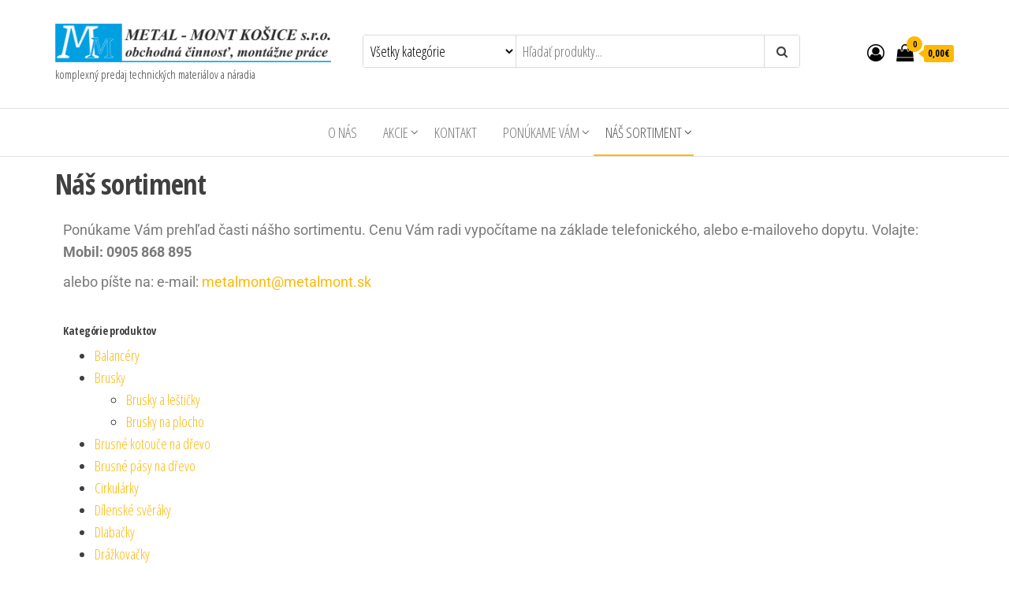

--- FILE ---
content_type: text/html; charset=UTF-8
request_url: http://www.metalmont.sk/nas-sortiment/
body_size: 99766
content:
<!DOCTYPE html>
<html lang="sk-SK">
    <head>
        <meta charset="UTF-8">
        <meta name="viewport" content="width=device-width, initial-scale=1">
        <link rel="profile" href="http://gmpg.org/xfn/11">
		<meta name='robots' content='max-image-preview:large' />
	<style>img:is([sizes="auto" i], [sizes^="auto," i]) { contain-intrinsic-size: 3000px 1500px }</style>
	
	<!-- This site is optimized with the Yoast SEO Premium plugin v15.6.1 - https://yoast.com/wordpress/plugins/seo/ -->
	<title>Náš sortiment -</title>
	<meta name="robots" content="index, follow, max-snippet:-1, max-image-preview:large, max-video-preview:-1" />
	<link rel="canonical" href="http://www.metalmont.sk/nas-sortiment/" />
	<meta property="og:locale" content="sk_SK" />
	<meta property="og:type" content="article" />
	<meta property="og:title" content="Náš sortiment -" />
	<meta property="og:description" content="Ponúkame Vám prehľad časti nášho sortimentu. Cenu Vám radi vypočítame na základe telefonického, alebo e-mailoveho dopytu. Volajte: Mobil: 0905 868&hellip;" />
	<meta property="og:url" content="http://www.metalmont.sk/nas-sortiment/" />
	<meta property="article:modified_time" content="2021-02-13T10:20:38+00:00" />
	<meta name="twitter:card" content="summary_large_image" />
	<meta name="twitter:label1" content="Predpokladaný čas čítania">
	<meta name="twitter:data1" content="4 minúty">
	<script type="application/ld+json" class="yoast-schema-graph">{"@context":"https://schema.org","@graph":[{"@type":"WebSite","@id":"http://www.metalmont.sk/#website","url":"http://www.metalmont.sk/","name":"","description":"komplexn\u00fd predaj technick\u00fdch materi\u00e1lov a n\u00e1radia","potentialAction":[{"@type":"SearchAction","target":"http://www.metalmont.sk/?s={search_term_string}","query-input":"required name=search_term_string"}],"inLanguage":"sk-SK"},{"@type":"WebPage","@id":"http://www.metalmont.sk/nas-sortiment/#webpage","url":"http://www.metalmont.sk/nas-sortiment/","name":"N\u00e1\u0161 sortiment -","isPartOf":{"@id":"http://www.metalmont.sk/#website"},"datePublished":"2021-01-16T19:32:09+00:00","dateModified":"2021-02-13T10:20:38+00:00","inLanguage":"sk-SK","potentialAction":[{"@type":"ReadAction","target":["http://www.metalmont.sk/nas-sortiment/"]}]},{"@type":"Place","@id":"http://www.metalmont.sk/nas-sortiment/#local-place","address":{"@type":"PostalAddress","@id":"http://www.metalmont.sk/nas-sortiment/#local-place-address","streetAddress":"Magnezit\u00e1rska 9","addressLocality":"Ko\u0161ice","postalCode":"04013","addressRegion":"","addressCountry":"SK"},"geo":{"@type":"GeoCoordinates","latitude":"48.748222","longitude":"21.263229"},"openingHoursSpecification":[{"@type":"OpeningHoursSpecification","dayOfWeek":["Monday","Tuesday","Wednesday","Thursday","Friday","Saturday","Sunday"],"opens":"09:00","closes":"17:00"}],"telephone":"0905 868 895","faxNumber":"055/636 73 32"}]}</script>
	<meta name="geo.placename" content="Košice" />
	<meta name="geo.position" content="48.748222;21.263229" />
	<meta name="geo.region" content="Slovensko" />
	<!-- / Yoast SEO Premium plugin. -->


<link rel='dns-prefetch' href='//fonts.googleapis.com' />
<link href='https://fonts.gstatic.com' crossorigin rel='preconnect' />
<link rel="alternate" type="application/rss+xml" title="RSS kanál:  &raquo;" href="http://www.metalmont.sk/feed/" />
<link rel="alternate" type="application/rss+xml" title="RSS kanál komentárov webu  &raquo;" href="http://www.metalmont.sk/comments/feed/" />
<script type="text/javascript">
/* <![CDATA[ */
window._wpemojiSettings = {"baseUrl":"https:\/\/s.w.org\/images\/core\/emoji\/16.0.1\/72x72\/","ext":".png","svgUrl":"https:\/\/s.w.org\/images\/core\/emoji\/16.0.1\/svg\/","svgExt":".svg","source":{"concatemoji":"http:\/\/www.metalmont.sk\/wp-includes\/js\/wp-emoji-release.min.js?ver=6.8.3"}};
/*! This file is auto-generated */
!function(s,n){var o,i,e;function c(e){try{var t={supportTests:e,timestamp:(new Date).valueOf()};sessionStorage.setItem(o,JSON.stringify(t))}catch(e){}}function p(e,t,n){e.clearRect(0,0,e.canvas.width,e.canvas.height),e.fillText(t,0,0);var t=new Uint32Array(e.getImageData(0,0,e.canvas.width,e.canvas.height).data),a=(e.clearRect(0,0,e.canvas.width,e.canvas.height),e.fillText(n,0,0),new Uint32Array(e.getImageData(0,0,e.canvas.width,e.canvas.height).data));return t.every(function(e,t){return e===a[t]})}function u(e,t){e.clearRect(0,0,e.canvas.width,e.canvas.height),e.fillText(t,0,0);for(var n=e.getImageData(16,16,1,1),a=0;a<n.data.length;a++)if(0!==n.data[a])return!1;return!0}function f(e,t,n,a){switch(t){case"flag":return n(e,"\ud83c\udff3\ufe0f\u200d\u26a7\ufe0f","\ud83c\udff3\ufe0f\u200b\u26a7\ufe0f")?!1:!n(e,"\ud83c\udde8\ud83c\uddf6","\ud83c\udde8\u200b\ud83c\uddf6")&&!n(e,"\ud83c\udff4\udb40\udc67\udb40\udc62\udb40\udc65\udb40\udc6e\udb40\udc67\udb40\udc7f","\ud83c\udff4\u200b\udb40\udc67\u200b\udb40\udc62\u200b\udb40\udc65\u200b\udb40\udc6e\u200b\udb40\udc67\u200b\udb40\udc7f");case"emoji":return!a(e,"\ud83e\udedf")}return!1}function g(e,t,n,a){var r="undefined"!=typeof WorkerGlobalScope&&self instanceof WorkerGlobalScope?new OffscreenCanvas(300,150):s.createElement("canvas"),o=r.getContext("2d",{willReadFrequently:!0}),i=(o.textBaseline="top",o.font="600 32px Arial",{});return e.forEach(function(e){i[e]=t(o,e,n,a)}),i}function t(e){var t=s.createElement("script");t.src=e,t.defer=!0,s.head.appendChild(t)}"undefined"!=typeof Promise&&(o="wpEmojiSettingsSupports",i=["flag","emoji"],n.supports={everything:!0,everythingExceptFlag:!0},e=new Promise(function(e){s.addEventListener("DOMContentLoaded",e,{once:!0})}),new Promise(function(t){var n=function(){try{var e=JSON.parse(sessionStorage.getItem(o));if("object"==typeof e&&"number"==typeof e.timestamp&&(new Date).valueOf()<e.timestamp+604800&&"object"==typeof e.supportTests)return e.supportTests}catch(e){}return null}();if(!n){if("undefined"!=typeof Worker&&"undefined"!=typeof OffscreenCanvas&&"undefined"!=typeof URL&&URL.createObjectURL&&"undefined"!=typeof Blob)try{var e="postMessage("+g.toString()+"("+[JSON.stringify(i),f.toString(),p.toString(),u.toString()].join(",")+"));",a=new Blob([e],{type:"text/javascript"}),r=new Worker(URL.createObjectURL(a),{name:"wpTestEmojiSupports"});return void(r.onmessage=function(e){c(n=e.data),r.terminate(),t(n)})}catch(e){}c(n=g(i,f,p,u))}t(n)}).then(function(e){for(var t in e)n.supports[t]=e[t],n.supports.everything=n.supports.everything&&n.supports[t],"flag"!==t&&(n.supports.everythingExceptFlag=n.supports.everythingExceptFlag&&n.supports[t]);n.supports.everythingExceptFlag=n.supports.everythingExceptFlag&&!n.supports.flag,n.DOMReady=!1,n.readyCallback=function(){n.DOMReady=!0}}).then(function(){return e}).then(function(){var e;n.supports.everything||(n.readyCallback(),(e=n.source||{}).concatemoji?t(e.concatemoji):e.wpemoji&&e.twemoji&&(t(e.twemoji),t(e.wpemoji)))}))}((window,document),window._wpemojiSettings);
/* ]]> */
</script>
<style id='wp-emoji-styles-inline-css' type='text/css'>

	img.wp-smiley, img.emoji {
		display: inline !important;
		border: none !important;
		box-shadow: none !important;
		height: 1em !important;
		width: 1em !important;
		margin: 0 0.07em !important;
		vertical-align: -0.1em !important;
		background: none !important;
		padding: 0 !important;
	}
</style>
<style id='classic-theme-styles-inline-css' type='text/css'>
/*! This file is auto-generated */
.wp-block-button__link{color:#fff;background-color:#32373c;border-radius:9999px;box-shadow:none;text-decoration:none;padding:calc(.667em + 2px) calc(1.333em + 2px);font-size:1.125em}.wp-block-file__button{background:#32373c;color:#fff;text-decoration:none}
</style>
<style id='pdfemb-pdf-embedder-viewer-style-inline-css' type='text/css'>
.wp-block-pdfemb-pdf-embedder-viewer{max-width:none}

</style>
<style id='global-styles-inline-css' type='text/css'>
:root{--wp--preset--aspect-ratio--square: 1;--wp--preset--aspect-ratio--4-3: 4/3;--wp--preset--aspect-ratio--3-4: 3/4;--wp--preset--aspect-ratio--3-2: 3/2;--wp--preset--aspect-ratio--2-3: 2/3;--wp--preset--aspect-ratio--16-9: 16/9;--wp--preset--aspect-ratio--9-16: 9/16;--wp--preset--color--black: #000000;--wp--preset--color--cyan-bluish-gray: #abb8c3;--wp--preset--color--white: #ffffff;--wp--preset--color--pale-pink: #f78da7;--wp--preset--color--vivid-red: #cf2e2e;--wp--preset--color--luminous-vivid-orange: #ff6900;--wp--preset--color--luminous-vivid-amber: #fcb900;--wp--preset--color--light-green-cyan: #7bdcb5;--wp--preset--color--vivid-green-cyan: #00d084;--wp--preset--color--pale-cyan-blue: #8ed1fc;--wp--preset--color--vivid-cyan-blue: #0693e3;--wp--preset--color--vivid-purple: #9b51e0;--wp--preset--gradient--vivid-cyan-blue-to-vivid-purple: linear-gradient(135deg,rgba(6,147,227,1) 0%,rgb(155,81,224) 100%);--wp--preset--gradient--light-green-cyan-to-vivid-green-cyan: linear-gradient(135deg,rgb(122,220,180) 0%,rgb(0,208,130) 100%);--wp--preset--gradient--luminous-vivid-amber-to-luminous-vivid-orange: linear-gradient(135deg,rgba(252,185,0,1) 0%,rgba(255,105,0,1) 100%);--wp--preset--gradient--luminous-vivid-orange-to-vivid-red: linear-gradient(135deg,rgba(255,105,0,1) 0%,rgb(207,46,46) 100%);--wp--preset--gradient--very-light-gray-to-cyan-bluish-gray: linear-gradient(135deg,rgb(238,238,238) 0%,rgb(169,184,195) 100%);--wp--preset--gradient--cool-to-warm-spectrum: linear-gradient(135deg,rgb(74,234,220) 0%,rgb(151,120,209) 20%,rgb(207,42,186) 40%,rgb(238,44,130) 60%,rgb(251,105,98) 80%,rgb(254,248,76) 100%);--wp--preset--gradient--blush-light-purple: linear-gradient(135deg,rgb(255,206,236) 0%,rgb(152,150,240) 100%);--wp--preset--gradient--blush-bordeaux: linear-gradient(135deg,rgb(254,205,165) 0%,rgb(254,45,45) 50%,rgb(107,0,62) 100%);--wp--preset--gradient--luminous-dusk: linear-gradient(135deg,rgb(255,203,112) 0%,rgb(199,81,192) 50%,rgb(65,88,208) 100%);--wp--preset--gradient--pale-ocean: linear-gradient(135deg,rgb(255,245,203) 0%,rgb(182,227,212) 50%,rgb(51,167,181) 100%);--wp--preset--gradient--electric-grass: linear-gradient(135deg,rgb(202,248,128) 0%,rgb(113,206,126) 100%);--wp--preset--gradient--midnight: linear-gradient(135deg,rgb(2,3,129) 0%,rgb(40,116,252) 100%);--wp--preset--font-size--small: 13px;--wp--preset--font-size--medium: 20px;--wp--preset--font-size--large: 36px;--wp--preset--font-size--x-large: 42px;--wp--preset--spacing--20: 0.44rem;--wp--preset--spacing--30: 0.67rem;--wp--preset--spacing--40: 1rem;--wp--preset--spacing--50: 1.5rem;--wp--preset--spacing--60: 2.25rem;--wp--preset--spacing--70: 3.38rem;--wp--preset--spacing--80: 5.06rem;--wp--preset--shadow--natural: 6px 6px 9px rgba(0, 0, 0, 0.2);--wp--preset--shadow--deep: 12px 12px 50px rgba(0, 0, 0, 0.4);--wp--preset--shadow--sharp: 6px 6px 0px rgba(0, 0, 0, 0.2);--wp--preset--shadow--outlined: 6px 6px 0px -3px rgba(255, 255, 255, 1), 6px 6px rgba(0, 0, 0, 1);--wp--preset--shadow--crisp: 6px 6px 0px rgba(0, 0, 0, 1);}:where(.is-layout-flex){gap: 0.5em;}:where(.is-layout-grid){gap: 0.5em;}body .is-layout-flex{display: flex;}.is-layout-flex{flex-wrap: wrap;align-items: center;}.is-layout-flex > :is(*, div){margin: 0;}body .is-layout-grid{display: grid;}.is-layout-grid > :is(*, div){margin: 0;}:where(.wp-block-columns.is-layout-flex){gap: 2em;}:where(.wp-block-columns.is-layout-grid){gap: 2em;}:where(.wp-block-post-template.is-layout-flex){gap: 1.25em;}:where(.wp-block-post-template.is-layout-grid){gap: 1.25em;}.has-black-color{color: var(--wp--preset--color--black) !important;}.has-cyan-bluish-gray-color{color: var(--wp--preset--color--cyan-bluish-gray) !important;}.has-white-color{color: var(--wp--preset--color--white) !important;}.has-pale-pink-color{color: var(--wp--preset--color--pale-pink) !important;}.has-vivid-red-color{color: var(--wp--preset--color--vivid-red) !important;}.has-luminous-vivid-orange-color{color: var(--wp--preset--color--luminous-vivid-orange) !important;}.has-luminous-vivid-amber-color{color: var(--wp--preset--color--luminous-vivid-amber) !important;}.has-light-green-cyan-color{color: var(--wp--preset--color--light-green-cyan) !important;}.has-vivid-green-cyan-color{color: var(--wp--preset--color--vivid-green-cyan) !important;}.has-pale-cyan-blue-color{color: var(--wp--preset--color--pale-cyan-blue) !important;}.has-vivid-cyan-blue-color{color: var(--wp--preset--color--vivid-cyan-blue) !important;}.has-vivid-purple-color{color: var(--wp--preset--color--vivid-purple) !important;}.has-black-background-color{background-color: var(--wp--preset--color--black) !important;}.has-cyan-bluish-gray-background-color{background-color: var(--wp--preset--color--cyan-bluish-gray) !important;}.has-white-background-color{background-color: var(--wp--preset--color--white) !important;}.has-pale-pink-background-color{background-color: var(--wp--preset--color--pale-pink) !important;}.has-vivid-red-background-color{background-color: var(--wp--preset--color--vivid-red) !important;}.has-luminous-vivid-orange-background-color{background-color: var(--wp--preset--color--luminous-vivid-orange) !important;}.has-luminous-vivid-amber-background-color{background-color: var(--wp--preset--color--luminous-vivid-amber) !important;}.has-light-green-cyan-background-color{background-color: var(--wp--preset--color--light-green-cyan) !important;}.has-vivid-green-cyan-background-color{background-color: var(--wp--preset--color--vivid-green-cyan) !important;}.has-pale-cyan-blue-background-color{background-color: var(--wp--preset--color--pale-cyan-blue) !important;}.has-vivid-cyan-blue-background-color{background-color: var(--wp--preset--color--vivid-cyan-blue) !important;}.has-vivid-purple-background-color{background-color: var(--wp--preset--color--vivid-purple) !important;}.has-black-border-color{border-color: var(--wp--preset--color--black) !important;}.has-cyan-bluish-gray-border-color{border-color: var(--wp--preset--color--cyan-bluish-gray) !important;}.has-white-border-color{border-color: var(--wp--preset--color--white) !important;}.has-pale-pink-border-color{border-color: var(--wp--preset--color--pale-pink) !important;}.has-vivid-red-border-color{border-color: var(--wp--preset--color--vivid-red) !important;}.has-luminous-vivid-orange-border-color{border-color: var(--wp--preset--color--luminous-vivid-orange) !important;}.has-luminous-vivid-amber-border-color{border-color: var(--wp--preset--color--luminous-vivid-amber) !important;}.has-light-green-cyan-border-color{border-color: var(--wp--preset--color--light-green-cyan) !important;}.has-vivid-green-cyan-border-color{border-color: var(--wp--preset--color--vivid-green-cyan) !important;}.has-pale-cyan-blue-border-color{border-color: var(--wp--preset--color--pale-cyan-blue) !important;}.has-vivid-cyan-blue-border-color{border-color: var(--wp--preset--color--vivid-cyan-blue) !important;}.has-vivid-purple-border-color{border-color: var(--wp--preset--color--vivid-purple) !important;}.has-vivid-cyan-blue-to-vivid-purple-gradient-background{background: var(--wp--preset--gradient--vivid-cyan-blue-to-vivid-purple) !important;}.has-light-green-cyan-to-vivid-green-cyan-gradient-background{background: var(--wp--preset--gradient--light-green-cyan-to-vivid-green-cyan) !important;}.has-luminous-vivid-amber-to-luminous-vivid-orange-gradient-background{background: var(--wp--preset--gradient--luminous-vivid-amber-to-luminous-vivid-orange) !important;}.has-luminous-vivid-orange-to-vivid-red-gradient-background{background: var(--wp--preset--gradient--luminous-vivid-orange-to-vivid-red) !important;}.has-very-light-gray-to-cyan-bluish-gray-gradient-background{background: var(--wp--preset--gradient--very-light-gray-to-cyan-bluish-gray) !important;}.has-cool-to-warm-spectrum-gradient-background{background: var(--wp--preset--gradient--cool-to-warm-spectrum) !important;}.has-blush-light-purple-gradient-background{background: var(--wp--preset--gradient--blush-light-purple) !important;}.has-blush-bordeaux-gradient-background{background: var(--wp--preset--gradient--blush-bordeaux) !important;}.has-luminous-dusk-gradient-background{background: var(--wp--preset--gradient--luminous-dusk) !important;}.has-pale-ocean-gradient-background{background: var(--wp--preset--gradient--pale-ocean) !important;}.has-electric-grass-gradient-background{background: var(--wp--preset--gradient--electric-grass) !important;}.has-midnight-gradient-background{background: var(--wp--preset--gradient--midnight) !important;}.has-small-font-size{font-size: var(--wp--preset--font-size--small) !important;}.has-medium-font-size{font-size: var(--wp--preset--font-size--medium) !important;}.has-large-font-size{font-size: var(--wp--preset--font-size--large) !important;}.has-x-large-font-size{font-size: var(--wp--preset--font-size--x-large) !important;}
:where(.wp-block-post-template.is-layout-flex){gap: 1.25em;}:where(.wp-block-post-template.is-layout-grid){gap: 1.25em;}
:where(.wp-block-columns.is-layout-flex){gap: 2em;}:where(.wp-block-columns.is-layout-grid){gap: 2em;}
:root :where(.wp-block-pullquote){font-size: 1.5em;line-height: 1.6;}
</style>
<link rel='stylesheet' id='woocommerce-layout-css' href='http://www.metalmont.sk/wp-content/plugins/woocommerce/assets/css/woocommerce-layout.css?ver=10.2.3' type='text/css' media='all' />
<link rel='stylesheet' id='woocommerce-smallscreen-css' href='http://www.metalmont.sk/wp-content/plugins/woocommerce/assets/css/woocommerce-smallscreen.css?ver=10.2.3' type='text/css' media='only screen and (max-width: 768px)' />
<link rel='stylesheet' id='woocommerce-general-css' href='http://www.metalmont.sk/wp-content/plugins/woocommerce/assets/css/woocommerce.css?ver=10.2.3' type='text/css' media='all' />
<style id='woocommerce-inline-inline-css' type='text/css'>
.woocommerce form .form-row .required { visibility: visible; }
</style>
<link rel='stylesheet' id='brands-styles-css' href='http://www.metalmont.sk/wp-content/plugins/woocommerce/assets/css/brands.css?ver=10.2.3' type='text/css' media='all' />
<link rel='stylesheet' id='envo-ecommerce-fonts-css' href='https://fonts.googleapis.com/css?family=Open+Sans+Condensed%3A300%2C500%2C700&#038;subset=cyrillic%2Ccyrillic-ext%2Cgreek%2Cgreek-ext%2Clatin-ext%2Cvietnamese' type='text/css' media='all' />
<link rel='stylesheet' id='bootstrap-css' href='http://www.metalmont.sk/wp-content/themes/envo-ecommerce/css/bootstrap.css?ver=3.3.7' type='text/css' media='all' />
<link rel='stylesheet' id='mmenu-light-css' href='http://www.metalmont.sk/wp-content/themes/envo-ecommerce/css/mmenu-light.css?ver=1.2.1' type='text/css' media='all' />
<link rel='stylesheet' id='envo-ecommerce-stylesheet-css' href='http://www.metalmont.sk/wp-content/themes/envo-ecommerce/style.css?ver=1.2.1' type='text/css' media='all' />
<link rel='stylesheet' id='font-awesome-css' href='http://www.metalmont.sk/wp-content/plugins/elementor/assets/lib/font-awesome/css/font-awesome.min.css?ver=4.7.0' type='text/css' media='all' />
<link rel='stylesheet' id='elementor-icons-css' href='http://www.metalmont.sk/wp-content/plugins/elementor/assets/lib/eicons/css/elementor-icons.min.css?ver=5.44.0' type='text/css' media='all' />
<link rel='stylesheet' id='elementor-frontend-css' href='http://www.metalmont.sk/wp-content/plugins/elementor/assets/css/frontend.min.css?ver=3.32.4' type='text/css' media='all' />
<link rel='stylesheet' id='elementor-post-313-css' href='http://www.metalmont.sk/wp-content/uploads/elementor/css/post-313.css?ver=1768939856' type='text/css' media='all' />
<link rel='stylesheet' id='swiper-css' href='http://www.metalmont.sk/wp-content/plugins/elementor/assets/lib/swiper/v8/css/swiper.min.css?ver=8.4.5' type='text/css' media='all' />
<link rel='stylesheet' id='e-swiper-css' href='http://www.metalmont.sk/wp-content/plugins/elementor/assets/css/conditionals/e-swiper.min.css?ver=3.32.4' type='text/css' media='all' />
<link rel='stylesheet' id='elementor-post-323-css' href='http://www.metalmont.sk/wp-content/uploads/elementor/css/post-323.css?ver=1768941330' type='text/css' media='all' />
<link rel='stylesheet' id='elementor-gf-local-roboto-css' href='http://www.metalmont.sk/wp-content/uploads/elementor/google-fonts/css/roboto.css?ver=1752078542' type='text/css' media='all' />
<link rel='stylesheet' id='elementor-gf-local-robotoslab-css' href='http://www.metalmont.sk/wp-content/uploads/elementor/google-fonts/css/robotoslab.css?ver=1752078560' type='text/css' media='all' />
<script type="text/javascript" src="http://www.metalmont.sk/wp-includes/js/jquery/jquery.min.js?ver=3.7.1" id="jquery-core-js"></script>
<script type="text/javascript" src="http://www.metalmont.sk/wp-includes/js/jquery/jquery-migrate.min.js?ver=3.4.1" id="jquery-migrate-js"></script>
<script type="text/javascript" src="http://www.metalmont.sk/wp-content/plugins/woocommerce/assets/js/jquery-blockui/jquery.blockUI.min.js?ver=2.7.0-wc.10.2.3" id="jquery-blockui-js" defer="defer" data-wp-strategy="defer"></script>
<script type="text/javascript" id="wc-add-to-cart-js-extra">
/* <![CDATA[ */
var wc_add_to_cart_params = {"ajax_url":"\/wp-admin\/admin-ajax.php","wc_ajax_url":"\/?wc-ajax=%%endpoint%%","i18n_view_cart":"Zobrazi\u0165 ko\u0161\u00edk","cart_url":"http:\/\/www.metalmont.sk\/kosik\/","is_cart":"","cart_redirect_after_add":"no"};
/* ]]> */
</script>
<script type="text/javascript" src="http://www.metalmont.sk/wp-content/plugins/woocommerce/assets/js/frontend/add-to-cart.min.js?ver=10.2.3" id="wc-add-to-cart-js" defer="defer" data-wp-strategy="defer"></script>
<script type="text/javascript" src="http://www.metalmont.sk/wp-content/plugins/woocommerce/assets/js/js-cookie/js.cookie.min.js?ver=2.1.4-wc.10.2.3" id="js-cookie-js" defer="defer" data-wp-strategy="defer"></script>
<script type="text/javascript" id="woocommerce-js-extra">
/* <![CDATA[ */
var woocommerce_params = {"ajax_url":"\/wp-admin\/admin-ajax.php","wc_ajax_url":"\/?wc-ajax=%%endpoint%%","i18n_password_show":"Zobrazi\u0165 heslo","i18n_password_hide":"Skry\u0165 heslo"};
/* ]]> */
</script>
<script type="text/javascript" src="http://www.metalmont.sk/wp-content/plugins/woocommerce/assets/js/frontend/woocommerce.min.js?ver=10.2.3" id="woocommerce-js" defer="defer" data-wp-strategy="defer"></script>
<script type="text/javascript" id="wc-cart-fragments-js-extra">
/* <![CDATA[ */
var wc_cart_fragments_params = {"ajax_url":"\/wp-admin\/admin-ajax.php","wc_ajax_url":"\/?wc-ajax=%%endpoint%%","cart_hash_key":"wc_cart_hash_ce0d3eabc2a74b24baad7977c08fd200","fragment_name":"wc_fragments_ce0d3eabc2a74b24baad7977c08fd200","request_timeout":"5000"};
/* ]]> */
</script>
<script type="text/javascript" src="http://www.metalmont.sk/wp-content/plugins/woocommerce/assets/js/frontend/cart-fragments.min.js?ver=10.2.3" id="wc-cart-fragments-js" defer="defer" data-wp-strategy="defer"></script>
<link rel="https://api.w.org/" href="http://www.metalmont.sk/wp-json/" /><link rel="alternate" title="JSON" type="application/json" href="http://www.metalmont.sk/wp-json/wp/v2/pages/323" /><link rel="EditURI" type="application/rsd+xml" title="RSD" href="http://www.metalmont.sk/xmlrpc.php?rsd" />
<meta name="generator" content="WordPress 6.8.3" />
<meta name="generator" content="WooCommerce 10.2.3" />
<link rel='shortlink' href='http://www.metalmont.sk/?p=323' />
<link rel="alternate" title="oEmbed (JSON)" type="application/json+oembed" href="http://www.metalmont.sk/wp-json/oembed/1.0/embed?url=http%3A%2F%2Fwww.metalmont.sk%2Fnas-sortiment%2F" />
<link rel="alternate" title="oEmbed (XML)" type="text/xml+oembed" href="http://www.metalmont.sk/wp-json/oembed/1.0/embed?url=http%3A%2F%2Fwww.metalmont.sk%2Fnas-sortiment%2F&#038;format=xml" />
	<noscript><style>.woocommerce-product-gallery{ opacity: 1 !important; }</style></noscript>
	<meta name="generator" content="Elementor 3.32.4; features: additional_custom_breakpoints; settings: css_print_method-external, google_font-enabled, font_display-auto">
			<style>
				.e-con.e-parent:nth-of-type(n+4):not(.e-lazyloaded):not(.e-no-lazyload),
				.e-con.e-parent:nth-of-type(n+4):not(.e-lazyloaded):not(.e-no-lazyload) * {
					background-image: none !important;
				}
				@media screen and (max-height: 1024px) {
					.e-con.e-parent:nth-of-type(n+3):not(.e-lazyloaded):not(.e-no-lazyload),
					.e-con.e-parent:nth-of-type(n+3):not(.e-lazyloaded):not(.e-no-lazyload) * {
						background-image: none !important;
					}
				}
				@media screen and (max-height: 640px) {
					.e-con.e-parent:nth-of-type(n+2):not(.e-lazyloaded):not(.e-no-lazyload),
					.e-con.e-parent:nth-of-type(n+2):not(.e-lazyloaded):not(.e-no-lazyload) * {
						background-image: none !important;
					}
				}
			</style>
			<link rel="icon" href="http://www.metalmont.sk/wp-content/uploads/2020/11/cropped-logo_metalmont-1-32x32.png" sizes="32x32" />
<link rel="icon" href="http://www.metalmont.sk/wp-content/uploads/2020/11/cropped-logo_metalmont-1-192x192.png" sizes="192x192" />
<link rel="apple-touch-icon" href="http://www.metalmont.sk/wp-content/uploads/2020/11/cropped-logo_metalmont-1-180x180.png" />
<meta name="msapplication-TileImage" content="http://www.metalmont.sk/wp-content/uploads/2020/11/cropped-logo_metalmont-1-270x270.png" />
    </head>
    <body id="blog" class="wp-singular page-template-default page page-id-323 wp-custom-logo wp-theme-envo-ecommerce theme-envo-ecommerce woocommerce-no-js elementor-default elementor-kit-313 elementor-page elementor-page-323">
		        <div class="page-wrap">
			<div class="site-header container-fluid">
    <div class="container" >
        <div class="heading-row row" >
            <div class="site-heading col-md-4 col-xs-12" >
                <div class="site-branding-logo">
                    <a href="http://www.metalmont.sk/" class="custom-logo-link" rel="home"><img width="2161" height="301" src="http://www.metalmont.sk/wp-content/uploads/2020/11/cropped-logo_metalmont.png" class="custom-logo" alt="" decoding="async" srcset="http://www.metalmont.sk/wp-content/uploads/2020/11/cropped-logo_metalmont.png 2161w, http://www.metalmont.sk/wp-content/uploads/2020/11/cropped-logo_metalmont-600x84.png 600w, http://www.metalmont.sk/wp-content/uploads/2020/11/cropped-logo_metalmont-300x42.png 300w, http://www.metalmont.sk/wp-content/uploads/2020/11/cropped-logo_metalmont-1024x143.png 1024w, http://www.metalmont.sk/wp-content/uploads/2020/11/cropped-logo_metalmont-768x107.png 768w, http://www.metalmont.sk/wp-content/uploads/2020/11/cropped-logo_metalmont-1536x214.png 1536w, http://www.metalmont.sk/wp-content/uploads/2020/11/cropped-logo_metalmont-2048x285.png 2048w" sizes="(max-width: 2161px) 100vw, 2161px" /></a>                </div>
                <div class="site-branding-text">
                                            <p class="site-title"><a href="http://www.metalmont.sk/" rel="home"></a></p>
                    
                                            <p class="site-description">
                            komplexný predaj technických materiálov a náradia                        </p>
                                    </div><!-- .site-branding-text -->
            </div>
                        <div class="search-heading col-md-6 col-xs-12">
                                    <div class="header-search-form">
                        <form role="search" method="get" action="http://www.metalmont.sk/">
                            <select class="header-search-select" name="product_cat">
                                <option value="">Všetky kategórie</option> 
                                <option value="kovoobrabeni">Kovoobrábění (0)</option><option value="prevodove-vrtacky">Převodové vrtačky (2)</option><option value="sloupove-vrtacky">Sloupové vrtačky (25)</option><option value="stolni-vrtacky">Stolní vrtačky (23)</option><option value="vrtacky">Vrtačky (0)</option><option value="balancery">Balancéry (3)</option><option value="brusky">Brusky (14)</option><option value="brusky-a-lesticky">Brusky a leštičky (22)</option><option value="brusky-na-plocho">Brusky na plocho (7)</option><option value="brusne-kotouce-na-drevo">Brusné kotouče na dřevo (2)</option><option value="brusne-pasy-na-drevo">Brusné pásy na dřevo (46)</option><option value="cirkularky">Cirkulárky (11)</option><option value="dilenske-sveraky">Dílenské svěráky (3)</option><option value="dlabacky">Dlabačky (1)</option><option value="drazkovacky">Drážkovačky (1)</option><option value="drevoobrabeni">Dřevoobrábění (4)</option><option value="elektricke-kladkostroje">Elektrické kladkostroje (11)</option><option value="elektricke-pojezdy">Elektrické pojezdy (4)</option><option value="elektricke-tabulove-nuzky-na-plech">Elektrické tabulové nůžky na plech (12)</option><option value="elektrocentraly-230-v">Elektrocentrály 230 V (11)</option><option value="elektrocentraly-230-v-400-v">Elektrocentrály 230 V / 400 V (11)</option><option value="formatovaci-pily">Formátovací pily (4)</option><option value="hoblovky">Hoblovky (7)</option><option value="hrebenove-zvedaky">Hřebenové zvedáky (3)</option><option value="hrebiky-typ-f">Hřebíky Typ F (5)</option><option value="hrebiky-typ-rn-34">Hřebíky Typ RN, 34° (3)</option><option value="hrebiky-ve-svitku">Hřebíky ve svitku (2)</option><option value="hydraulicke-lisy">Hydraulické lisy (20)</option><option value="hydraulicke-strojni-sveraky">Hydraulické strojní svěráky (6)</option><option value="hydraulicke-zvedaky">Hydraulické zvedáky (7)</option><option value="ine">Iné (5)</option><option value="jehlove-oklepavace">Jehlové oklepávače (2)</option><option value="jerabove-zavesy">Jeřábové závěsy (8)</option><option value="jeraby-a-zvedaky">Jeřáby a zvedáky (13)</option><option value="kartacove-brusky">Kartáčové brusky (3)</option><option value="klasicke-soustruhy">Klasické soustruhy (19)</option><option value="kombinovane-a-talirove-brusky">Kombinované a talířové brusky (2)</option><option value="kombinovane-nuzky-a-derovace">Kombinované nůžky a děrovače (8)</option><option value="kompresorove-jednotky-a-prislusenstvi">Kompresorové jednotky a příslušenství (11)</option><option value="kompresory-airprofi">Kompresory Airprofi (8)</option><option value="kompresory-airstar">Kompresory Airstar (10)</option><option value="kondenzacni-susicky">Kondenzační sušičky (9)</option><option value="kotoucove-brusky">Kotoučové brusky (29)</option><option value="kotoucove-pily-na-drevo">Kotoučové pily na dřevo (1)</option><option value="kotoucove-pily-na-kov">Kotoučové pily na kov (18)</option><option value="kotoucove-pily-se-stolem">Kotoučové pily se stolem (3)</option><option value="lehke-strojni-sveraky-mso">Lehké strojní svěráky MSO (1)</option><option value="lesticky">Leštičky (4)</option><option value="lezici-tlakove-nadoby">Ležící tlakové nádoby (18)</option><option value="magneticke-drzaky-a-dorazy">Magnetické držáky a dorazy (5)</option><option value="magneticke-vrtacky">Magnetické vrtačky (10)</option><option value="mereni">Měření (6)</option><option value="mlzici-pistole">Mlžící pistole (3)</option><option value="mobilni-ventilatory">Mobilní ventilátory (8)</option><option value="montazni-kompresory-s-benzinovym-motorem">Montážní kompresory s benzínovým motorem (2)</option><option value="myci-a-cistici-stroje-na-bateriove-napajeni">Mycí a čistící stroje na bateriové napájení (5)</option><option value="myci-a-cistici-stroje-na-sitove-napajeni">Mycí a čistící stroje na síťové napájení (6)</option><option value="nabijecky-a-startovaci-kabely">Nabíječky a startovací kabely (7)</option><option value="nahradni-nadobky">Náhradní nádobky (4)</option><option value="nezaradene">Nezaradené (2801)</option><option value="nytovacky">Nýtovačky (3)</option><option value="ochranne-zasteny">Ochranné zástěny (6)</option><option value="odhlucnene-kompresory-silent">Odhlučněné kompresory Silent (1)</option><option value="odsavani">Odsávání (12)</option><option value="odsavani-ke-svareckam">Odsávání ke svářečkám (5)</option><option value="odvadece-a-separatory-kondenzatu">Odvaděče a separátory kondenzátu (17)</option><option value="ofukovaci-pistole">Ofukovací pistole (22)</option><option value="ohybacky-profilu-a-trubek">Ohýbačky profilů a trubek (13)</option><option value="ostatni-naradi">Ostatní nářadí (9)</option><option value="ostatni-prislusenstvi">Ostatní příslušenství (29)</option><option value="ostatni-prislusenstvi-ke-kompresorum">Ostatní příslušenství ke kompresorům (19)</option><option value="otocne-a-naklapeci-sveraky">Otočné a naklápěcí svěráky (6)</option><option value="pakove-nuzky">Pákové nůžky (6)</option><option value="pakove-nuzky-na-plech">Pákové nůžky na plech (5)</option><option value="paletove-voziky">Paletové vozíky (8)</option><option value="pasove-brusky-na-kov">Pásové brusky na kov (6)</option><option value="pasove-pily-na-drevo">Pásové pily na dřevo (14)</option><option value="pasove-pily-na-kov">Pásové pily na kov (26)</option><option value="permanentni-magnety">Permanentní magnety (5)</option><option value="pilove-kotouce-na-drevo">Pilové kotouče na dřevo (25)</option><option value="pilove-pasy-na-drevo">Pilové pásy na dřevo (83)</option><option value="pily">Pily (1)</option><option value="piskovaci-pistole-a-boxy">Pískovací pistole a boxy (11)</option><option value="pistole-na-kartuse">Pistole na kartuše (4)</option><option value="plazmove-rezaci-zdroje">Plazmové řezací zdroje (5)</option><option value="pneuhustice">Pneuhustiče (12)</option><option value="podpery">Podpěry (3)</option><option value="pojistne-ventily-zpetne-ventily-manometry">Pojistné ventily, zpětné ventily, manometry (7)</option><option value="pojizdne-automobilove-zvedaky">Pojízdné automobilové zvedáky (13)</option><option value="pojizdne-montazni-kompresory">Pojízdné montážní kompresory (4)</option><option value="pokosove-pily">Pokosové pily (3)</option><option value="polohovaci-zarizeni-a-otocne-stoly">Polohovací zařízení a otočné stoly (5)</option><option value="pracovni-lampy">Pracovní lampy (5)</option><option value="pracovni-stoly">Pracovní stoly (1)</option><option value="prenosne-kompresory">Přenosné kompresory (8)</option><option value="presne-strojni-sveraky-fms">Přesné strojní svěráky FMS (4)</option><option value="presne-strojni-sveraky-fmsn">Přesné strojní svěráky FMSN (3)</option><option value="pridavne-kompresory">Přídavné kompresory (4)</option><option value="priklepove-utahovaky-1">Příklepové utahováky 1&quot; (5)</option><option value="priklepove-utahovaky-1-2">Příklepové utahováky 1/2&quot; (9)</option><option value="priklepove-utahovaky-1-4">Příklepové utahováky 1/4&quot; (1)</option><option value="priklepove-utahovaky-3-4">Příklepové utahováky 3/4&quot; (4)</option><option value="primocare-pily">Přímočaré pily (3)</option><option value="prislusenstvi">Příslušenství (174)</option><option value="prislusenstvi-a-spotrebni-mat">Příslušenství a spotřební mat. (5)</option><option value="prislusenstvi-k-bruskam">Příslušenství k bruskám (36)</option><option value="prislusenstvi-k-priklepovym-utahovakum">Příslušenství k příklepovým utahovákům (5)</option><option value="prislusenstvi-mobilnich-ventilatoru">Příslušenství mobilních ventilátorů (8)</option><option value="prislusenstvi-pro-dlabacky">Příslušenství pro dlabačky (3)</option><option value="prislusenstvi-pro-hoblovky">Příslušenství pro hoblovky (13)</option><option value="prislusenstvi-pro-jehlove-oklepavace">Příslušenství pro jehlové oklepávače (1)</option><option value="prislusenstvi-pro-mha-pro">Příslušenství pro MHA PRO (4)</option><option value="prislusenstvi-pro-mhp-pro">Příslušenství pro MHP PRO (5)</option><option value="prislusenstvi-pro-mhu-mhb-a-mvh">Příslušenství pro MHU, MHB a MVH (11)</option><option value="prislusenstvi-pro-odsavani">Příslušenství pro odsávání (41)</option><option value="prislusenstvi-pro-oscilacni-brusky">Příslušenství pro oscilační brusky (35)</option><option value="prislusenstvi-pro-piskovaci-boxy">Příslušenství pro pískovací boxy (24)</option><option value="prislusenstvi-pro-piskovaci-pistole">Příslušenství pro pískovací pistole (7)</option><option value="prislusenstvi-pro-pneuhustice">Příslušenství pro pneuhustiče (14)</option><option value="prislusenstvi-pro-primocare-pily">Příslušenství pro přímočaré pily (4)</option><option value="prislusenstvi-pro-rozvod-vzduchu">Příslušenství pro rozvod vzduchu (29)</option><option value="prislusenstvi-pro-soustruhy-na-drevo">Příslušenství pro soustruhy na dřevo (9)</option><option value="prislusenstvi-pro-sroubove-kompresory">Příslušenství pro šroubové kompresory (9)</option><option value="prislusenstvi-pro-stipacky-na-drevo">Příslušenství pro štípačky na dřevo (5)</option><option value="prislusenstvi-pro-tlakove-maznice">Příslušenství pro tlakové maznice (1)</option><option value="prislusenstvi-pro-truhlarske-hoblice">Příslušenství pro truhlářské hoblice (6)</option><option value="prislusenstvi-pro-ukosovacky">Příslušenství pro úkosovačky (26)</option><option value="prislusenstvi-pro-vyrezavacku-lepenych-skel">Příslušenství pro vyřezávačku lepených skel (9)</option><option value="prislusenstvi-pro-vysavace">Příslušenství pro vysavače (2)</option><option value="prismaticke-celisti">Prismatické čelisti (14)</option><option value="prumyslove-rohoze">Průmyslové rohože (4)</option><option value="racnove-utahovaky">Ráčnové utahováky (7)</option><option value="rada-acs">Řada ACS (14)</option><option value="radialni-vrtacky">Radiální vrtačky (3)</option><option value="rezne-kapaliny-pasty">Řezné kapaliny, pasty (6)</option><option value="rozdelovaci-krabice">Rozdělovací krabice (42)</option><option value="rucni-a-elektricke-navijaky">Ruční a elektrické navijáky (7)</option><option value="rucni-kladkostroje">Ruční kladkostroje (5)</option><option value="rucni-lisy">Ruční lisy (4)</option><option value="rucni-pojezdy">Ruční pojezdy (10)</option><option value="rucni-rudly">Ruční rudly (3)</option><option value="rucni-tabulove-nuzky-na-plech">Ruční tabulové nůžky na plech (2)</option><option value="rucni-zakruzovacky-plechu">Ruční zakružovačky plechu (6)</option><option value="rychlospojky-a-sroubeni">Rychlospojky a šroubení (2)</option><option value="sekaci-bouraci-kladiva">Sekací (bourací) kladiva (6)</option><option value="signovacky">Signovačky (5)</option><option value="soustruhy">Soustruhy (4)</option><option value="specialni-vysavace-flexcat">Speciální vysavače flexCAT (14)</option><option value="sponkovacky-hrebikovacky">Sponkovačky - Hřebíkovačky (6)</option><option value="spony-typ-80">Spony Typ 80 (3)</option><option value="spony-typ-90">Spony Typ 90 (4)</option><option value="spony-typ-n">Spony Typ N (3)</option><option value="stacionarni-kompresory-airstar">Stacionární kompresory Airstar (4)</option><option value="stacionarni-odhlucnene-kompresory-airprofi-silent">Stacionární odhlučněné kompresory Airprofi Silent (8)</option><option value="startovaci-sady-thermdrill-za-zvyhodnenou-cenu">Startovací sady Thermdrill za zvýhodněnou cenu (48)</option><option value="stavebni-pily">Stavební pily (5)</option><option value="stipace">Štípače (4)</option><option value="stojany-podpery">Stojany, podpěry (12)</option><option value="stojici-tlakove-nadoby">Stojící tlakové nádoby (18)</option><option value="stolni-frezky">Stolní frézky (4)</option><option value="stolni-soustruhy">Stolní soustruhy (15)</option><option value="strikaci-pistole">Stříkací pistole (7)</option><option value="strojni-hydraulicke-zvedaky">Strojní hydraulické zvedáky (7)</option><option value="strojni-sveraky-bme">Strojní svěráky BME (4)</option><option value="strojni-sveraky-bmp">Strojní svěráky BMP (4)</option><option value="strojni-sveraky-bms">Strojní svěráky BMS (1)</option><option value="strojni-sveraky-bsi">Strojní svěráky BSI (3)</option><option value="strojni-sveraky-bsi-q">Strojní svěráky BSI-Q (3)</option><option value="strojni-sveraky-vmq">Strojní svěráky VMQ (4)</option><option value="svarovaci-invertory">Svařovací invertory (8)</option><option value="svarovaci-kukly">Svařovací kukly (4)</option><option value="svarovaci-uhlove-magnety">Svařovací úhlové magnety (11)</option><option value="svarovani">Svařování (5)</option><option value="sverky">Svěrky (14)</option><option value="tlakove-maznice">Tlakové maznice (3)</option><option value="tlakove-spinace">Tlakové spínače (11)</option><option value="transportni-plosiny-a-podvozky">Transportní plošiny a podvozky (13)</option><option value="trubky-pro-rozvod-vzduchu">Trubky pro rozvod vzduchu (14)</option><option value="truhlarske-hoblice">Truhlářské hoblice (6)</option><option value="ukosovacky">Úkosovačky (3)</option><option value="univerzalni-frezky">Univerzální frézky (7)</option><option value="upinace-klestiny">Upínače, kleštiny... (19)</option><option value="uprava-stlaceneho-vzduchu">Úprava stlačeného vzduchu (3)</option><option value="upravne-jednotky-a-regulatory-tlaku">Úpravné jednotky a regulátory tlaku (2)</option><option value="vrtacko-frezky">Vrtačko-frézky (9)</option><option value="vrtacky-a-sroubovaky">Vrtačky a šroubováky (7)</option><option value="vybaveni-autodilny">Vybavení autodílny (14)</option><option value="vysavace-drycat-pro-suche-sani">Vysavače dryCAT pro suché sání (8)</option><option value="vysavace-wetcat-pro-suche-i-mokre-sani">Vysavače wetCAT pro suché i mokré sání (7)</option><option value="vysokotlake-cistice-bez-ohrevu">Vysokotlaké čističe bez ohřevu (8)</option><option value="vysokotlake-cistice-na-benzin">Vysokotlaké čističe na benzín (3)</option><option value="vysokotlake-cistice-s-ohrevem">Vysokotlaké čističe s ohřevem (5)</option><option value="zakruzovacky-plechu-elektricke">Zakružovačky plechu elektrické (14)</option><option value="zakruzovacky-profilu-a-trubek">Zakružovačky profilů a trubek (11)</option><option value="zametaci-stroje">Zametací stroje (4)</option><option value="zavesna-ramena">Závěsná ramena (3)</option><option value="zavesne-vahy">Závěsné váhy (4)</option><option value="zavitorezy">Závitořezy (1)</option><option value="zvedaci-stoly-a-plosiny">Zvedací stoly a plošiny (4)</option>                            </select>
                            <input type="hidden" name="post_type" value="product" />
                            <input class="header-search-input" name="s" type="text" placeholder="Hľadať produkty..."/>
                            <button class="header-search-button" type="submit"><i class="fa fa-search" aria-hidden="true"></i></button>
                        </form>
                    </div>
                                            </div>
                    <div class="header-right col-md-2 hidden-xs" >
                        <div class="header-cart">
                <div class="header-cart-block">
                    <div class="header-cart-inner">
                        	
        <a class="cart-contents" href="http://www.metalmont.sk/kosik/" title="Ukázať košík">
            <i class="fa fa-shopping-bag"><span class="count">0</span></i>
            <div class="amount-cart">0,00&euro;</div> 
        </a>
                                <ul class="site-header-cart menu list-unstyled text-center">
                            <li>
                                <div class="widget woocommerce widget_shopping_cart"><div class="widget_shopping_cart_content"></div></div>                            </li>
                        </ul>
                    </div>
                </div>
            </div>
                                    <div class="header-my-account">
                <div class="header-login"> 
                    <a href="http://www.metalmont.sk/moj-ucet/" title="Môj účet">
                        <i class="fa fa-user-circle-o"></i>
                    </a>
                </div>
            </div>
                    </div>	
                </div>
    </div>
</div>
 
<div class="main-menu">
    <nav id="site-navigation" class="navbar navbar-default">     
        <div class="container">   
            <div class="navbar-header">
                                    <span class="navbar-brand brand-absolute visible-xs">Menu</span>
                                            <div class="mobile-cart visible-xs" >
                                        <div class="header-cart">
                <div class="header-cart-block">
                    <div class="header-cart-inner">
                        	
        <a class="cart-contents" href="http://www.metalmont.sk/kosik/" title="Ukázať košík">
            <i class="fa fa-shopping-bag"><span class="count">0</span></i>
            <div class="amount-cart">0,00&euro;</div> 
        </a>
                                <ul class="site-header-cart menu list-unstyled text-center">
                            <li>
                                <div class="widget woocommerce widget_shopping_cart"><div class="widget_shopping_cart_content"></div></div>                            </li>
                        </ul>
                    </div>
                </div>
            </div>
                                    </div>	
                                                                <div class="mobile-account visible-xs" >
                                        <div class="header-my-account">
                <div class="header-login"> 
                    <a href="http://www.metalmont.sk/moj-ucet/" title="Môj účet">
                        <i class="fa fa-user-circle-o"></i>
                    </a>
                </div>
            </div>
                                    </div>
                                        <div id="main-menu-panel" class="open-panel" data-panel="main-menu-panel">
                        <span></span>
                        <span></span>
                        <span></span>
                    </div>
                            </div>
            <div id="my-menu" class="menu-container"><ul id="menu-menu" class="nav navbar-nav navbar-center"><li itemscope="itemscope" itemtype="https://www.schema.org/SiteNavigationElement" id="menu-item-21" class="menu-item menu-item-type-post_type menu-item-object-page menu-item-home menu-item-21 nav-item"><a title="O nás" href="http://www.metalmont.sk/" class="nav-link">O nás</a></li>
<li itemscope="itemscope" itemtype="https://www.schema.org/SiteNavigationElement" id="menu-item-9818" class="menu-item menu-item-type-custom menu-item-object-custom menu-item-home menu-item-has-children dropdown menu-item-9818 nav-item"><a title="AKCIE" href="http://www.metalmont.sk/" data-toggle="dropdown" aria-haspopup="true" aria-expanded="false" class="dropdown-toggle nav-link" id="menu-item-dropdown-9818">AKCIE</a>
<ul class="dropdown-menu" aria-labelledby="menu-item-dropdown-9818" role="menu">
	<li itemscope="itemscope" itemtype="https://www.schema.org/SiteNavigationElement" id="menu-item-9820" class="menu-item menu-item-type-post_type menu-item-object-page menu-item-9820 nav-item"><a title="Akcia BOW" href="http://www.metalmont.sk/ponukame-vam/akcia-bow/" class="dropdown-item">Akcia BOW</a></li>
	<li itemscope="itemscope" itemtype="https://www.schema.org/SiteNavigationElement" id="menu-item-9885" class="menu-item menu-item-type-post_type menu-item-object-page menu-item-9885 nav-item"><a title="Akcia BOW DREVO stroje" href="http://www.metalmont.sk/ponukame-vam/akcia-bow-2-2/" class="dropdown-item">Akcia BOW DREVO stroje</a></li>
	<li itemscope="itemscope" itemtype="https://www.schema.org/SiteNavigationElement" id="menu-item-9886" class="menu-item menu-item-type-post_type menu-item-object-page menu-item-9886 nav-item"><a title="Akcia BOW CNC stroje" href="http://www.metalmont.sk/ponukame-vam/akcia-bow-2/" class="dropdown-item">Akcia BOW CNC stroje</a></li>
	<li itemscope="itemscope" itemtype="https://www.schema.org/SiteNavigationElement" id="menu-item-9821" class="menu-item menu-item-type-post_type menu-item-object-page menu-item-9821 nav-item"><a title="Akcia KUHTREIBER" href="http://www.metalmont.sk/ponukame-vam/akcia-kuhtreiber/" class="dropdown-item">Akcia KUHTREIBER</a></li>
</ul>
</li>
<li itemscope="itemscope" itemtype="https://www.schema.org/SiteNavigationElement" id="menu-item-22" class="menu-item menu-item-type-post_type menu-item-object-page menu-item-22 nav-item"><a title="Kontakt" href="http://www.metalmont.sk/o-nas/" class="nav-link">Kontakt</a></li>
<li itemscope="itemscope" itemtype="https://www.schema.org/SiteNavigationElement" id="menu-item-54" class="menu-item menu-item-type-post_type menu-item-object-page menu-item-has-children dropdown menu-item-54 nav-item"><a title="Ponúkame Vám" href="http://www.metalmont.sk/ponukame-vam/" data-toggle="dropdown" aria-haspopup="true" aria-expanded="false" class="dropdown-toggle nav-link" id="menu-item-dropdown-54">Ponúkame Vám</a>
<ul class="dropdown-menu" aria-labelledby="menu-item-dropdown-54" role="menu">
	<li itemscope="itemscope" itemtype="https://www.schema.org/SiteNavigationElement" id="menu-item-292" class="menu-item menu-item-type-custom menu-item-object-custom menu-item-home menu-item-has-children dropdown menu-item-292 nav-item"><a title="Nerez" href="http://www.metalmont.sk/" class="dropdown-item">Nerez</a>
	<ul class="dropdown-menu" aria-labelledby="menu-item-dropdown-54" role="menu">
		<li itemscope="itemscope" itemtype="https://www.schema.org/SiteNavigationElement" id="menu-item-97" class="menu-item menu-item-type-post_type menu-item-object-page menu-item-97 nav-item"><a title="Výroba nerezového zábradlia" href="http://www.metalmont.sk/vyroba-nerezoveho-zabradlia/" class="dropdown-item">Výroba nerezového zábradlia</a></li>
		<li itemscope="itemscope" itemtype="https://www.schema.org/SiteNavigationElement" id="menu-item-272" class="menu-item menu-item-type-post_type menu-item-object-page menu-item-272 nav-item"><a title="GUĽOVÉ KOHÚTY – VENTILY" href="http://www.metalmont.sk/gulove-kohuty-ventily/" class="dropdown-item">GUĽOVÉ KOHÚTY – VENTILY</a></li>
		<li itemscope="itemscope" itemtype="https://www.schema.org/SiteNavigationElement" id="menu-item-293" class="menu-item menu-item-type-post_type menu-item-object-page menu-item-293 nav-item"><a title="Rúry zvárané" href="http://www.metalmont.sk/rury-zvarane/" class="dropdown-item">Rúry zvárané</a></li>
		<li itemscope="itemscope" itemtype="https://www.schema.org/SiteNavigationElement" id="menu-item-306" class="menu-item menu-item-type-post_type menu-item-object-page menu-item-306 nav-item"><a title="RÚRY SILNOSTENNÉ" href="http://www.metalmont.sk/rury-silnostenne/" class="dropdown-item">RÚRY SILNOSTENNÉ</a></li>
		<li itemscope="itemscope" itemtype="https://www.schema.org/SiteNavigationElement" id="menu-item-307" class="menu-item menu-item-type-post_type menu-item-object-page menu-item-307 nav-item"><a title="RÚRY ŠTVORHRANNÉ – JEKLE" href="http://www.metalmont.sk/rury-stvorhranne-jekle/" class="dropdown-item">RÚRY ŠTVORHRANNÉ – JEKLE</a></li>
		<li itemscope="itemscope" itemtype="https://www.schema.org/SiteNavigationElement" id="menu-item-308" class="menu-item menu-item-type-post_type menu-item-object-page menu-item-308 nav-item"><a title="RÚRY POTRAVINÁRSKE DIN 11 850" href="http://www.metalmont.sk/rury-potravinarske-din-11-850/" class="dropdown-item">RÚRY POTRAVINÁRSKE DIN 11 850</a></li>
		<li itemscope="itemscope" itemtype="https://www.schema.org/SiteNavigationElement" id="menu-item-309" class="menu-item menu-item-type-post_type menu-item-object-page menu-item-309 nav-item"><a title="Rúry bezošvé" href="http://www.metalmont.sk/rury-bezosve/" class="dropdown-item">Rúry bezošvé</a></li>
		<li itemscope="itemscope" itemtype="https://www.schema.org/SiteNavigationElement" id="menu-item-305" class="menu-item menu-item-type-post_type menu-item-object-page menu-item-305 nav-item"><a title="PLECHY" href="http://www.metalmont.sk/plechy/" class="dropdown-item">PLECHY</a></li>
	</ul>
</li>
	<li itemscope="itemscope" itemtype="https://www.schema.org/SiteNavigationElement" id="menu-item-65" class="menu-item menu-item-type-post_type menu-item-object-page menu-item-65 nav-item"><a title="Ručné náradie AEG" href="http://www.metalmont.sk/rucne-naradie-aeg/" class="dropdown-item">Ručné náradie AEG</a></li>
	<li itemscope="itemscope" itemtype="https://www.schema.org/SiteNavigationElement" id="menu-item-128" class="menu-item menu-item-type-post_type menu-item-object-page menu-item-128 nav-item"><a title="Ručné náradie" href="http://www.metalmont.sk/rucne-naradie/" class="dropdown-item">Ručné náradie</a></li>
	<li itemscope="itemscope" itemtype="https://www.schema.org/SiteNavigationElement" id="menu-item-56" class="menu-item menu-item-type-post_type menu-item-object-page menu-item-56 nav-item"><a title="Brusivo GRANIT" href="http://www.metalmont.sk/ponukame-vam/brusivo-granit/" class="dropdown-item">Brusivo GRANIT</a></li>
	<li itemscope="itemscope" itemtype="https://www.schema.org/SiteNavigationElement" id="menu-item-101" class="menu-item menu-item-type-post_type menu-item-object-page menu-item-101 nav-item"><a title="Priemyselná chémia MOLYDAL" href="http://www.metalmont.sk/priemyselna-chemia-molydal/" class="dropdown-item">Priemyselná chémia MOLYDAL</a></li>
	<li itemscope="itemscope" itemtype="https://www.schema.org/SiteNavigationElement" id="menu-item-254" class="menu-item menu-item-type-post_type menu-item-object-page menu-item-254 nav-item"><a title="Vrtáky" href="http://www.metalmont.sk/vrtaky/" class="dropdown-item">Vrtáky</a></li>
	<li itemscope="itemscope" itemtype="https://www.schema.org/SiteNavigationElement" id="menu-item-360" class="menu-item menu-item-type-post_type menu-item-object-page menu-item-360 nav-item"><a title="Zváracia technika" href="http://www.metalmont.sk/ponukame-vam/zvaracia-technika/" class="dropdown-item">Zváracia technika</a></li>
	<li itemscope="itemscope" itemtype="https://www.schema.org/SiteNavigationElement" id="menu-item-367" class="menu-item menu-item-type-post_type menu-item-object-page menu-item-367 nav-item"><a title="Zdvíhacia technika PRAMAC" href="http://www.metalmont.sk/ponukame-vam/zdvihacia-technika-pramac/" class="dropdown-item">Zdvíhacia technika PRAMAC</a></li>
	<li itemscope="itemscope" itemtype="https://www.schema.org/SiteNavigationElement" id="menu-item-368" class="menu-item menu-item-type-post_type menu-item-object-page menu-item-368 nav-item"><a title="Elektrocentrály PRAMAC" href="http://www.metalmont.sk/ponukame-vam/elektrocentraly-pramac/" class="dropdown-item">Elektrocentrály PRAMAC</a></li>
</ul>
</li>
<li itemscope="itemscope" itemtype="https://www.schema.org/SiteNavigationElement" id="menu-item-329" class="menu-item menu-item-type-post_type menu-item-object-page current-menu-item page_item page-item-323 current_page_item menu-item-has-children dropdown active menu-item-329 nav-item"><a title="Náš sortiment" href="http://www.metalmont.sk/nas-sortiment/" data-toggle="dropdown" aria-haspopup="true" aria-expanded="false" class="dropdown-toggle nav-link" id="menu-item-dropdown-329">Náš sortiment</a>
<ul class="dropdown-menu" aria-labelledby="menu-item-dropdown-329" role="menu">
	<li itemscope="itemscope" itemtype="https://www.schema.org/SiteNavigationElement" id="menu-item-9819" class="menu-item menu-item-type-custom menu-item-object-custom menu-item-home menu-item-has-children dropdown menu-item-9819 nav-item"><a title="Produkty" href="http://www.metalmont.sk/" class="dropdown-item">Produkty</a>
	<ul class="dropdown-menu" aria-labelledby="menu-item-dropdown-329" role="menu">
		<li itemscope="itemscope" itemtype="https://www.schema.org/SiteNavigationElement" id="menu-item-9822" class="menu-item menu-item-type-taxonomy menu-item-object-product_tag menu-item-9822 nav-item"><a title="Aircraft®" href="http://www.metalmont.sk/znacka-produktu/aircraft/" class="dropdown-item">Aircraft®</a></li>
		<li itemscope="itemscope" itemtype="https://www.schema.org/SiteNavigationElement" id="menu-item-9829" class="menu-item menu-item-type-taxonomy menu-item-object-product_tag menu-item-9829 nav-item"><a title="BOW" href="http://www.metalmont.sk/znacka-produktu/bow/" class="dropdown-item">BOW</a></li>
		<li itemscope="itemscope" itemtype="https://www.schema.org/SiteNavigationElement" id="menu-item-9823" class="menu-item menu-item-type-taxonomy menu-item-object-product_tag menu-item-9823 nav-item"><a title="OPTIMUM" href="http://www.metalmont.sk/znacka-produktu/optimum/" class="dropdown-item">OPTIMUM</a></li>
		<li itemscope="itemscope" itemtype="https://www.schema.org/SiteNavigationElement" id="menu-item-9824" class="menu-item menu-item-type-taxonomy menu-item-object-product_tag menu-item-9824 nav-item"><a title="Karnasch®" href="http://www.metalmont.sk/znacka-produktu/karnasch/" class="dropdown-item">Karnasch®</a></li>
		<li itemscope="itemscope" itemtype="https://www.schema.org/SiteNavigationElement" id="menu-item-9825" class="menu-item menu-item-type-taxonomy menu-item-object-product_tag menu-item-9825 nav-item"><a title="Metallkraft®" href="http://www.metalmont.sk/znacka-produktu/metallkraft/" class="dropdown-item">Metallkraft®</a></li>
		<li itemscope="itemscope" itemtype="https://www.schema.org/SiteNavigationElement" id="menu-item-9826" class="menu-item menu-item-type-taxonomy menu-item-object-product_tag menu-item-9826 nav-item"><a title="Cleancraft®" href="http://www.metalmont.sk/znacka-produktu/cleancraft/" class="dropdown-item">Cleancraft®</a></li>
		<li itemscope="itemscope" itemtype="https://www.schema.org/SiteNavigationElement" id="menu-item-9827" class="menu-item menu-item-type-taxonomy menu-item-object-product_tag menu-item-9827 nav-item"><a title="Unicraft®" href="http://www.metalmont.sk/znacka-produktu/unicraft/" class="dropdown-item">Unicraft®</a></li>
		<li itemscope="itemscope" itemtype="https://www.schema.org/SiteNavigationElement" id="menu-item-9828" class="menu-item menu-item-type-taxonomy menu-item-object-product_tag menu-item-9828 nav-item"><a title="Holzkraft®" href="http://www.metalmont.sk/znacka-produktu/holzkraft/" class="dropdown-item">Holzkraft®</a></li>
		<li itemscope="itemscope" itemtype="https://www.schema.org/SiteNavigationElement" id="menu-item-9830" class="menu-item menu-item-type-taxonomy menu-item-object-product_tag menu-item-9830 nav-item"><a title="Holzstar®" href="http://www.metalmont.sk/znacka-produktu/holzstar/" class="dropdown-item">Holzstar®</a></li>
		<li itemscope="itemscope" itemtype="https://www.schema.org/SiteNavigationElement" id="menu-item-9831" class="menu-item menu-item-type-taxonomy menu-item-object-product_tag menu-item-9831 nav-item"><a title="Schweißkraft®" href="http://www.metalmont.sk/znacka-produktu/schweiskraft/" class="dropdown-item">Schweißkraft®</a></li>
	</ul>
</li>
</ul>
</li>
</ul></div>        </div>
            </nav> 
</div>

<div class="container main-container" role="main">
	<div class="page-area">
		
<!-- start content container -->
<!-- start content container -->
<div class="row">
	<article class="col-md-12">
		                          
				<div class="post-323 page type-page status-publish hentry">
					<header>                              
						<h1 class="single-title">Náš sortiment</h1>						<time class="posted-on published" datetime="2021-01-16"></time>                                                        
					</header>
										<div class="main-content-page">                            
						<div class="single-entry-summary">                              
																<div data-elementor-type="wp-page" data-elementor-id="323" class="elementor elementor-323">
						<section class="elementor-section elementor-top-section elementor-element elementor-element-6d1e222 elementor-section-boxed elementor-section-height-default elementor-section-height-default" data-id="6d1e222" data-element_type="section">
						<div class="elementor-container elementor-column-gap-default">
					<div class="elementor-column elementor-col-100 elementor-top-column elementor-element elementor-element-aae3fa3" data-id="aae3fa3" data-element_type="column">
			<div class="elementor-widget-wrap elementor-element-populated">
						<div class="elementor-element elementor-element-3aa99ce elementor-widget elementor-widget-text-editor" data-id="3aa99ce" data-element_type="widget" data-widget_type="text-editor.default">
				<div class="elementor-widget-container">
									<p>Ponúkame Vám prehľad časti nášho sortimentu. Cenu Vám radi vypočítame na základe telefonického, alebo e-mailoveho dopytu. Volajte: <strong>Mobil: 0905 868 895</strong></p><p>alebo píšte na: e-mail: <a href="mailto:metalmont@stonline.sk">metalmont@metalmont.sk</a></p>								</div>
				</div>
				<div class="elementor-element elementor-element-11782da elementor-widget elementor-widget-wp-widget-woocommerce_product_categories" data-id="11782da" data-element_type="widget" data-widget_type="wp-widget-woocommerce_product_categories.default">
				<div class="elementor-widget-container">
					<h5>Kategórie produktov</h5><ul class="product-categories"><li class="cat-item cat-item-1215"><a href="http://www.metalmont.sk/kategoria-produktu/balancery/">Balancéry</a></li>
<li class="cat-item cat-item-1095 cat-parent"><a href="http://www.metalmont.sk/kategoria-produktu/brusky/">Brusky</a><ul class='children'>
<li class="cat-item cat-item-1104"><a href="http://www.metalmont.sk/kategoria-produktu/brusky/brusky-a-lesticky/">Brusky a leštičky</a></li>
<li class="cat-item cat-item-1218"><a href="http://www.metalmont.sk/kategoria-produktu/brusky/brusky-na-plocho/">Brusky na plocho</a></li>
</ul>
</li>
<li class="cat-item cat-item-1143"><a href="http://www.metalmont.sk/kategoria-produktu/brusne-kotouce-na-drevo/">Brusné kotouče na dřevo</a></li>
<li class="cat-item cat-item-1142"><a href="http://www.metalmont.sk/kategoria-produktu/brusne-pasy-na-drevo/">Brusné pásy na dřevo</a></li>
<li class="cat-item cat-item-1129"><a href="http://www.metalmont.sk/kategoria-produktu/cirkularky/">Cirkulárky</a></li>
<li class="cat-item cat-item-1119"><a href="http://www.metalmont.sk/kategoria-produktu/dilenske-sveraky/">Dílenské svěráky</a></li>
<li class="cat-item cat-item-1266"><a href="http://www.metalmont.sk/kategoria-produktu/dlabacky/">Dlabačky</a></li>
<li class="cat-item cat-item-1069"><a href="http://www.metalmont.sk/kategoria-produktu/drazkovacky/">Drážkovačky</a></li>
<li class="cat-item cat-item-1232"><a href="http://www.metalmont.sk/kategoria-produktu/drevoobrabeni/">Dřevoobrábění</a></li>
<li class="cat-item cat-item-1233"><a href="http://www.metalmont.sk/kategoria-produktu/elektricke-kladkostroje/">Elektrické kladkostroje</a></li>
<li class="cat-item cat-item-1248"><a href="http://www.metalmont.sk/kategoria-produktu/elektricke-pojezdy/">Elektrické pojezdy</a></li>
<li class="cat-item cat-item-1192"><a href="http://www.metalmont.sk/kategoria-produktu/elektricke-tabulove-nuzky-na-plech/">Elektrické tabulové nůžky na plech</a></li>
<li class="cat-item cat-item-1194"><a href="http://www.metalmont.sk/kategoria-produktu/elektrocentraly-230-v/">Elektrocentrály 230 V</a></li>
<li class="cat-item cat-item-1234"><a href="http://www.metalmont.sk/kategoria-produktu/elektrocentraly-230-v-400-v/">Elektrocentrály 230 V / 400 V</a></li>
<li class="cat-item cat-item-1144"><a href="http://www.metalmont.sk/kategoria-produktu/hoblovky/">Hoblovky</a></li>
<li class="cat-item cat-item-1254"><a href="http://www.metalmont.sk/kategoria-produktu/hrebenove-zvedaky/">Hřebenové zvedáky</a></li>
<li class="cat-item cat-item-1135"><a href="http://www.metalmont.sk/kategoria-produktu/hrebiky-typ-f/">Hřebíky Typ F</a></li>
<li class="cat-item cat-item-1136"><a href="http://www.metalmont.sk/kategoria-produktu/hrebiky-typ-rn-34/">Hřebíky Typ RN, 34°</a></li>
<li class="cat-item cat-item-1134"><a href="http://www.metalmont.sk/kategoria-produktu/hrebiky-ve-svitku/">Hřebíky ve svitku</a></li>
<li class="cat-item cat-item-1137"><a href="http://www.metalmont.sk/kategoria-produktu/hydraulicke-lisy/">Hydraulické lisy</a></li>
<li class="cat-item cat-item-1082"><a href="http://www.metalmont.sk/kategoria-produktu/hydraulicke-strojni-sveraky/">Hydraulické strojní svěráky</a></li>
<li class="cat-item cat-item-1244"><a href="http://www.metalmont.sk/kategoria-produktu/hydraulicke-zvedaky/">Hydraulické zvedáky</a></li>
<li class="cat-item cat-item-21"><a href="http://www.metalmont.sk/kategoria-produktu/ine/">Iné</a></li>
<li class="cat-item cat-item-1149"><a href="http://www.metalmont.sk/kategoria-produktu/jehlove-oklepavace/">Jehlové oklepávače</a></li>
<li class="cat-item cat-item-1252"><a href="http://www.metalmont.sk/kategoria-produktu/jerabove-zavesy/">Jeřábové závěsy</a></li>
<li class="cat-item cat-item-1177"><a href="http://www.metalmont.sk/kategoria-produktu/jeraby-a-zvedaky/">Jeřáby a zvedáky</a></li>
<li class="cat-item cat-item-1200"><a href="http://www.metalmont.sk/kategoria-produktu/kartacove-brusky/">Kartáčové brusky</a></li>
<li class="cat-item cat-item-1090"><a href="http://www.metalmont.sk/kategoria-produktu/kombinovane-a-talirove-brusky/">Kombinované a talířové brusky</a></li>
<li class="cat-item cat-item-1193"><a href="http://www.metalmont.sk/kategoria-produktu/kombinovane-nuzky-a-derovace/">Kombinované nůžky a děrovače</a></li>
<li class="cat-item cat-item-1211"><a href="http://www.metalmont.sk/kategoria-produktu/kompresorove-jednotky-a-prislusenstvi/">Kompresorové jednotky a příslušenství</a></li>
<li class="cat-item cat-item-1162"><a href="http://www.metalmont.sk/kategoria-produktu/kompresory-airprofi/">Kompresory Airprofi</a></li>
<li class="cat-item cat-item-1160"><a href="http://www.metalmont.sk/kategoria-produktu/kompresory-airstar/">Kompresory Airstar</a></li>
<li class="cat-item cat-item-1222"><a href="http://www.metalmont.sk/kategoria-produktu/kondenzacni-susicky/">Kondenzační sušičky</a></li>
<li class="cat-item cat-item-1164"><a href="http://www.metalmont.sk/kategoria-produktu/kotoucove-brusky/">Kotoučové brusky</a></li>
<li class="cat-item cat-item-1055 cat-parent"><a href="http://www.metalmont.sk/kategoria-produktu/kovoobrabeni/">Kovoobrábění</a><ul class='children'>
<li class="cat-item cat-item-1059 cat-parent"><a href="http://www.metalmont.sk/kategoria-produktu/kovoobrabeni/vrtacky/">Vrtačky</a>	<ul class='children'>
<li class="cat-item cat-item-1117"><a href="http://www.metalmont.sk/kategoria-produktu/kovoobrabeni/vrtacky/magneticke-vrtacky/">Magnetické vrtačky</a></li>
<li class="cat-item cat-item-1062"><a href="http://www.metalmont.sk/kategoria-produktu/kovoobrabeni/vrtacky/prevodove-vrtacky/">Převodové vrtačky</a></li>
<li class="cat-item cat-item-1235"><a href="http://www.metalmont.sk/kategoria-produktu/kovoobrabeni/vrtacky/radialni-vrtacky/">Radiální vrtačky</a></li>
<li class="cat-item cat-item-1061"><a href="http://www.metalmont.sk/kategoria-produktu/kovoobrabeni/vrtacky/sloupove-vrtacky/">Sloupové vrtačky</a></li>
<li class="cat-item cat-item-1060"><a href="http://www.metalmont.sk/kategoria-produktu/kovoobrabeni/vrtacky/stolni-vrtacky/">Stolní vrtačky</a></li>
<li class="cat-item cat-item-1249"><a href="http://www.metalmont.sk/kategoria-produktu/kovoobrabeni/vrtacky/zavitorezy/">Závitořezy</a></li>
	</ul>
</li>
</ul>
</li>
<li class="cat-item cat-item-1075"><a href="http://www.metalmont.sk/kategoria-produktu/lehke-strojni-sveraky-mso/">Lehké strojní svěráky MSO</a></li>
<li class="cat-item cat-item-1185"><a href="http://www.metalmont.sk/kategoria-produktu/lesticky/">Leštičky</a></li>
<li class="cat-item cat-item-1186"><a href="http://www.metalmont.sk/kategoria-produktu/lezici-tlakove-nadoby/">Ležící tlakové nádoby</a></li>
<li class="cat-item cat-item-1228"><a href="http://www.metalmont.sk/kategoria-produktu/magneticke-drzaky-a-dorazy/">Magnetické držáky a dorazy</a></li>
<li class="cat-item cat-item-1085"><a href="http://www.metalmont.sk/kategoria-produktu/mereni/">Měření</a></li>
<li class="cat-item cat-item-1112"><a href="http://www.metalmont.sk/kategoria-produktu/mlzici-pistole/">Mlžící pistole</a></li>
<li class="cat-item cat-item-1225"><a href="http://www.metalmont.sk/kategoria-produktu/mobilni-ventilatory/">Mobilní ventilátory</a></li>
<li class="cat-item cat-item-1219"><a href="http://www.metalmont.sk/kategoria-produktu/montazni-kompresory-s-benzinovym-motorem/">Montážní kompresory s benzínovým motorem</a></li>
<li class="cat-item cat-item-1246"><a href="http://www.metalmont.sk/kategoria-produktu/myci-a-cistici-stroje-na-bateriove-napajeni/">Mycí a čistící stroje na bateriové napájení</a></li>
<li class="cat-item cat-item-1247"><a href="http://www.metalmont.sk/kategoria-produktu/myci-a-cistici-stroje-na-sitove-napajeni/">Mycí a čistící stroje na síťové napájení</a></li>
<li class="cat-item cat-item-1273"><a href="http://www.metalmont.sk/kategoria-produktu/nabijecky-a-startovaci-kabely/">Nabíječky a startovací kabely</a></li>
<li class="cat-item cat-item-1156"><a href="http://www.metalmont.sk/kategoria-produktu/nahradni-nadobky/">Náhradní nádobky</a></li>
<li class="cat-item cat-item-1066"><a href="http://www.metalmont.sk/kategoria-produktu/nezaradene/">Nezaradené</a></li>
<li class="cat-item cat-item-1108"><a href="http://www.metalmont.sk/kategoria-produktu/nytovacky/">Nýtovačky</a></li>
<li class="cat-item cat-item-1241"><a href="http://www.metalmont.sk/kategoria-produktu/ochranne-zasteny/">Ochranné zástěny</a></li>
<li class="cat-item cat-item-1169"><a href="http://www.metalmont.sk/kategoria-produktu/odhlucnene-kompresory-silent/">Odhlučněné kompresory Silent</a></li>
<li class="cat-item cat-item-1096"><a href="http://www.metalmont.sk/kategoria-produktu/odsavani/">Odsávání</a></li>
<li class="cat-item cat-item-1221"><a href="http://www.metalmont.sk/kategoria-produktu/odsavani-ke-svareckam/">Odsávání ke svářečkám</a></li>
<li class="cat-item cat-item-1179"><a href="http://www.metalmont.sk/kategoria-produktu/odvadece-a-separatory-kondenzatu/">Odvaděče a separátory kondenzátu</a></li>
<li class="cat-item cat-item-1099"><a href="http://www.metalmont.sk/kategoria-produktu/ofukovaci-pistole/">Ofukovací pistole</a></li>
<li class="cat-item cat-item-1071"><a href="http://www.metalmont.sk/kategoria-produktu/ohybacky-profilu-a-trubek/">Ohýbačky profilů a trubek</a></li>
<li class="cat-item cat-item-1111"><a href="http://www.metalmont.sk/kategoria-produktu/ostatni-naradi/">Ostatní nářadí</a></li>
<li class="cat-item cat-item-1122"><a href="http://www.metalmont.sk/kategoria-produktu/ostatni-prislusenstvi/">Ostatní příslušenství</a></li>
<li class="cat-item cat-item-1167"><a href="http://www.metalmont.sk/kategoria-produktu/ostatni-prislusenstvi-ke-kompresorum/">Ostatní příslušenství ke kompresorům</a></li>
<li class="cat-item cat-item-1083"><a href="http://www.metalmont.sk/kategoria-produktu/otocne-a-naklapeci-sveraky/">Otočné a naklápěcí svěráky</a></li>
<li class="cat-item cat-item-1092"><a href="http://www.metalmont.sk/kategoria-produktu/pakove-nuzky/">Pákové nůžky</a></li>
<li class="cat-item cat-item-1120"><a href="http://www.metalmont.sk/kategoria-produktu/pakove-nuzky-na-plech/">Pákové nůžky na plech</a></li>
<li class="cat-item cat-item-1093"><a href="http://www.metalmont.sk/kategoria-produktu/paletove-voziky/">Paletové vozíky</a></li>
<li class="cat-item cat-item-1180"><a href="http://www.metalmont.sk/kategoria-produktu/pasove-brusky-na-kov/">Pásové brusky na kov</a></li>
<li class="cat-item cat-item-1250"><a href="http://www.metalmont.sk/kategoria-produktu/permanentni-magnety/">Permanentní magnety</a></li>
<li class="cat-item cat-item-1264 cat-parent"><a href="http://www.metalmont.sk/kategoria-produktu/pily/">Pily</a><ul class='children'>
<li class="cat-item cat-item-1181"><a href="http://www.metalmont.sk/kategoria-produktu/pily/formatovaci-pily/">Formátovací pily</a></li>
<li class="cat-item cat-item-1229"><a href="http://www.metalmont.sk/kategoria-produktu/pily/kotoucove-pily-na-drevo/">Kotoučové pily na dřevo</a></li>
<li class="cat-item cat-item-1118"><a href="http://www.metalmont.sk/kategoria-produktu/pily/kotoucove-pily-na-kov/">Kotoučové pily na kov</a></li>
<li class="cat-item cat-item-1260"><a href="http://www.metalmont.sk/kategoria-produktu/pily/kotoucove-pily-se-stolem/">Kotoučové pily se stolem</a></li>
<li class="cat-item cat-item-1087"><a href="http://www.metalmont.sk/kategoria-produktu/pily/pasove-pily-na-drevo/">Pásové pily na dřevo</a></li>
<li class="cat-item cat-item-1086"><a href="http://www.metalmont.sk/kategoria-produktu/pily/pasove-pily-na-kov/">Pásové pily na kov</a></li>
<li class="cat-item cat-item-1139"><a href="http://www.metalmont.sk/kategoria-produktu/pily/pilove-kotouce-na-drevo/">Pilové kotouče na dřevo</a></li>
<li class="cat-item cat-item-1141"><a href="http://www.metalmont.sk/kategoria-produktu/pily/pilove-pasy-na-drevo/">Pilové pásy na dřevo</a></li>
<li class="cat-item cat-item-1230"><a href="http://www.metalmont.sk/kategoria-produktu/pily/pokosove-pily/">Pokosové pily</a></li>
<li class="cat-item cat-item-1223"><a href="http://www.metalmont.sk/kategoria-produktu/pily/primocare-pily/">Přímočaré pily</a></li>
<li class="cat-item cat-item-1199"><a href="http://www.metalmont.sk/kategoria-produktu/pily/prislusenstvi-pro-primocare-pily/">Příslušenství pro přímočaré pily</a></li>
<li class="cat-item cat-item-1258"><a href="http://www.metalmont.sk/kategoria-produktu/pily/stavebni-pily/">Stavební pily</a></li>
</ul>
</li>
<li class="cat-item cat-item-1100"><a href="http://www.metalmont.sk/kategoria-produktu/piskovaci-pistole-a-boxy/">Pískovací pistole a boxy</a></li>
<li class="cat-item cat-item-1110"><a href="http://www.metalmont.sk/kategoria-produktu/pistole-na-kartuse/">Pistole na kartuše</a></li>
<li class="cat-item cat-item-1263"><a href="http://www.metalmont.sk/kategoria-produktu/plazmove-rezaci-zdroje/">Plazmové řezací zdroje</a></li>
<li class="cat-item cat-item-1106"><a href="http://www.metalmont.sk/kategoria-produktu/pneuhustice/">Pneuhustiče</a></li>
<li class="cat-item cat-item-1176"><a href="http://www.metalmont.sk/kategoria-produktu/podpery/">Podpěry</a></li>
<li class="cat-item cat-item-1170"><a href="http://www.metalmont.sk/kategoria-produktu/pojistne-ventily-zpetne-ventily-manometry/">Pojistné ventily, zpětné ventily, manometry</a></li>
<li class="cat-item cat-item-1174"><a href="http://www.metalmont.sk/kategoria-produktu/pojizdne-automobilove-zvedaky/">Pojízdné automobilové zvedáky</a></li>
<li class="cat-item cat-item-1158"><a href="http://www.metalmont.sk/kategoria-produktu/pojizdne-montazni-kompresory/">Pojízdné montážní kompresory</a></li>
<li class="cat-item cat-item-1272"><a href="http://www.metalmont.sk/kategoria-produktu/polohovaci-zarizeni-a-otocne-stoly/">Polohovací zařízení a otočné stoly</a></li>
<li class="cat-item cat-item-1214"><a href="http://www.metalmont.sk/kategoria-produktu/pracovni-lampy/">Pracovní lampy</a></li>
<li class="cat-item cat-item-1157"><a href="http://www.metalmont.sk/kategoria-produktu/pracovni-stoly/">Pracovní stoly</a></li>
<li class="cat-item cat-item-1097"><a href="http://www.metalmont.sk/kategoria-produktu/prenosne-kompresory/">Přenosné kompresory</a></li>
<li class="cat-item cat-item-1080"><a href="http://www.metalmont.sk/kategoria-produktu/presne-strojni-sveraky-fms/">Přesné strojní svěráky FMS</a></li>
<li class="cat-item cat-item-1079"><a href="http://www.metalmont.sk/kategoria-produktu/presne-strojni-sveraky-fmsn/">Přesné strojní svěráky FMSN</a></li>
<li class="cat-item cat-item-1165"><a href="http://www.metalmont.sk/kategoria-produktu/pridavne-kompresory/">Přídavné kompresory</a></li>
<li class="cat-item cat-item-1125"><a href="http://www.metalmont.sk/kategoria-produktu/priklepove-utahovaky-1/">Příklepové utahováky 1"</a></li>
<li class="cat-item cat-item-1102"><a href="http://www.metalmont.sk/kategoria-produktu/priklepove-utahovaky-1-2/">Příklepové utahováky 1/2"</a></li>
<li class="cat-item cat-item-1224"><a href="http://www.metalmont.sk/kategoria-produktu/priklepove-utahovaky-1-4/">Příklepové utahováky 1/4"</a></li>
<li class="cat-item cat-item-1124"><a href="http://www.metalmont.sk/kategoria-produktu/priklepove-utahovaky-3-4/">Příklepové utahováky 3/4"</a></li>
<li class="cat-item cat-item-1072"><a href="http://www.metalmont.sk/kategoria-produktu/prislusenstvi/">Příslušenství</a></li>
<li class="cat-item cat-item-1153"><a href="http://www.metalmont.sk/kategoria-produktu/prislusenstvi-a-spotrebni-mat/">Příslušenství a spotřební mat.</a></li>
<li class="cat-item cat-item-1148"><a href="http://www.metalmont.sk/kategoria-produktu/prislusenstvi-k-bruskam/">Příslušenství k bruskám</a></li>
<li class="cat-item cat-item-1151"><a href="http://www.metalmont.sk/kategoria-produktu/prislusenstvi-k-priklepovym-utahovakum/">Příslušenství k příklepovým utahovákům</a></li>
<li class="cat-item cat-item-1240"><a href="http://www.metalmont.sk/kategoria-produktu/prislusenstvi-mobilnich-ventilatoru/">Příslušenství mobilních ventilátorů</a></li>
<li class="cat-item cat-item-1231"><a href="http://www.metalmont.sk/kategoria-produktu/prislusenstvi-pro-dlabacky/">Příslušenství pro dlabačky</a></li>
<li class="cat-item cat-item-1182"><a href="http://www.metalmont.sk/kategoria-produktu/prislusenstvi-pro-hoblovky/">Příslušenství pro hoblovky</a></li>
<li class="cat-item cat-item-1161"><a href="http://www.metalmont.sk/kategoria-produktu/prislusenstvi-pro-jehlove-oklepavace/">Příslušenství pro jehlové oklepávače</a></li>
<li class="cat-item cat-item-1152"><a href="http://www.metalmont.sk/kategoria-produktu/prislusenstvi-pro-mha-pro/">Příslušenství pro MHA PRO</a></li>
<li class="cat-item cat-item-1203"><a href="http://www.metalmont.sk/kategoria-produktu/prislusenstvi-pro-mhp-pro/">Příslušenství pro MHP PRO</a></li>
<li class="cat-item cat-item-1150"><a href="http://www.metalmont.sk/kategoria-produktu/prislusenstvi-pro-mhu-mhb-a-mvh/">Příslušenství pro MHU, MHB a MVH</a></li>
<li class="cat-item cat-item-1140"><a href="http://www.metalmont.sk/kategoria-produktu/prislusenstvi-pro-odsavani/">Příslušenství pro odsávání</a></li>
<li class="cat-item cat-item-1242"><a href="http://www.metalmont.sk/kategoria-produktu/prislusenstvi-pro-oscilacni-brusky/">Příslušenství pro oscilační brusky</a></li>
<li class="cat-item cat-item-1216"><a href="http://www.metalmont.sk/kategoria-produktu/prislusenstvi-pro-piskovaci-boxy/">Příslušenství pro pískovací boxy</a></li>
<li class="cat-item cat-item-1123"><a href="http://www.metalmont.sk/kategoria-produktu/prislusenstvi-pro-piskovaci-pistole/">Příslušenství pro pískovací pistole</a></li>
<li class="cat-item cat-item-1107"><a href="http://www.metalmont.sk/kategoria-produktu/prislusenstvi-pro-pneuhustice/">Příslušenství pro pneuhustiče</a></li>
<li class="cat-item cat-item-1166"><a href="http://www.metalmont.sk/kategoria-produktu/prislusenstvi-pro-rozvod-vzduchu/">Příslušenství pro rozvod vzduchu</a></li>
<li class="cat-item cat-item-1261"><a href="http://www.metalmont.sk/kategoria-produktu/prislusenstvi-pro-sroubove-kompresory/">Příslušenství pro šroubové kompresory</a></li>
<li class="cat-item cat-item-1130"><a href="http://www.metalmont.sk/kategoria-produktu/prislusenstvi-pro-stipacky-na-drevo/">Příslušenství pro štípačky na dřevo</a></li>
<li class="cat-item cat-item-1257"><a href="http://www.metalmont.sk/kategoria-produktu/prislusenstvi-pro-tlakove-maznice/">Příslušenství pro tlakové maznice</a></li>
<li class="cat-item cat-item-1189"><a href="http://www.metalmont.sk/kategoria-produktu/prislusenstvi-pro-truhlarske-hoblice/">Příslušenství pro truhlářské hoblice</a></li>
<li class="cat-item cat-item-1198"><a href="http://www.metalmont.sk/kategoria-produktu/prislusenstvi-pro-ukosovacky/">Příslušenství pro úkosovačky</a></li>
<li class="cat-item cat-item-1175"><a href="http://www.metalmont.sk/kategoria-produktu/prislusenstvi-pro-vyrezavacku-lepenych-skel/">Příslušenství pro vyřezávačku lepených skel</a></li>
<li class="cat-item cat-item-1253"><a href="http://www.metalmont.sk/kategoria-produktu/prislusenstvi-pro-vysavace/">Příslušenství pro vysavače</a></li>
<li class="cat-item cat-item-1081"><a href="http://www.metalmont.sk/kategoria-produktu/prismaticke-celisti/">Prismatické čelisti</a></li>
<li class="cat-item cat-item-1195"><a href="http://www.metalmont.sk/kategoria-produktu/prumyslove-rohoze/">Průmyslové rohože</a></li>
<li class="cat-item cat-item-1103"><a href="http://www.metalmont.sk/kategoria-produktu/racnove-utahovaky/">Ráčnové utahováky</a></li>
<li class="cat-item cat-item-1271"><a href="http://www.metalmont.sk/kategoria-produktu/rada-acs/">Řada ACS</a></li>
<li class="cat-item cat-item-1172"><a href="http://www.metalmont.sk/kategoria-produktu/rezne-kapaliny-pasty/">Řezné kapaliny, pasty</a></li>
<li class="cat-item cat-item-1212"><a href="http://www.metalmont.sk/kategoria-produktu/rozdelovaci-krabice/">Rozdělovací krabice</a></li>
<li class="cat-item cat-item-1243"><a href="http://www.metalmont.sk/kategoria-produktu/rucni-a-elektricke-navijaky/">Ruční a elektrické navijáky</a></li>
<li class="cat-item cat-item-1237"><a href="http://www.metalmont.sk/kategoria-produktu/rucni-kladkostroje/">Ruční kladkostroje</a></li>
<li class="cat-item cat-item-1091"><a href="http://www.metalmont.sk/kategoria-produktu/rucni-lisy/">Ruční lisy</a></li>
<li class="cat-item cat-item-1251"><a href="http://www.metalmont.sk/kategoria-produktu/rucni-pojezdy/">Ruční pojezdy</a></li>
<li class="cat-item cat-item-1184"><a href="http://www.metalmont.sk/kategoria-produktu/rucni-rudly/">Ruční rudly</a></li>
<li class="cat-item cat-item-1270"><a href="http://www.metalmont.sk/kategoria-produktu/rucni-tabulove-nuzky-na-plech/">Ruční tabulové nůžky na plech</a></li>
<li class="cat-item cat-item-1073"><a href="http://www.metalmont.sk/kategoria-produktu/rucni-zakruzovacky-plechu/">Ruční zakružovačky plechu</a></li>
<li class="cat-item cat-item-1115"><a href="http://www.metalmont.sk/kategoria-produktu/rychlospojky-a-sroubeni/">Rychlospojky a šroubení</a></li>
<li class="cat-item cat-item-1105"><a href="http://www.metalmont.sk/kategoria-produktu/sekaci-bouraci-kladiva/">Sekací (bourací) kladiva</a></li>
<li class="cat-item cat-item-1146"><a href="http://www.metalmont.sk/kategoria-produktu/signovacky/">Signovačky</a></li>
<li class="cat-item cat-item-1126 cat-parent"><a href="http://www.metalmont.sk/kategoria-produktu/soustruhy/">Soustruhy</a><ul class='children'>
<li class="cat-item cat-item-1187"><a href="http://www.metalmont.sk/kategoria-produktu/soustruhy/klasicke-soustruhy/">Klasické soustruhy</a></li>
<li class="cat-item cat-item-1127"><a href="http://www.metalmont.sk/kategoria-produktu/soustruhy/prislusenstvi-pro-soustruhy-na-drevo/">Příslušenství pro soustruhy na dřevo</a></li>
<li class="cat-item cat-item-1084"><a href="http://www.metalmont.sk/kategoria-produktu/soustruhy/stolni-soustruhy/">Stolní soustruhy</a></li>
</ul>
</li>
<li class="cat-item cat-item-1236"><a href="http://www.metalmont.sk/kategoria-produktu/specialni-vysavace-flexcat/">Speciální vysavače flexCAT</a></li>
<li class="cat-item cat-item-1101"><a href="http://www.metalmont.sk/kategoria-produktu/sponkovacky-hrebikovacky/">Sponkovačky - Hřebíkovačky</a></li>
<li class="cat-item cat-item-1131"><a href="http://www.metalmont.sk/kategoria-produktu/spony-typ-80/">Spony Typ 80</a></li>
<li class="cat-item cat-item-1132"><a href="http://www.metalmont.sk/kategoria-produktu/spony-typ-90/">Spony Typ 90</a></li>
<li class="cat-item cat-item-1133"><a href="http://www.metalmont.sk/kategoria-produktu/spony-typ-n/">Spony Typ N</a></li>
<li class="cat-item cat-item-1204"><a href="http://www.metalmont.sk/kategoria-produktu/stacionarni-kompresory-airstar/">Stacionární kompresory Airstar</a></li>
<li class="cat-item cat-item-1202"><a href="http://www.metalmont.sk/kategoria-produktu/stacionarni-odhlucnene-kompresory-airprofi-silent/">Stacionární odhlučněné kompresory Airprofi Silent</a></li>
<li class="cat-item cat-item-1217"><a href="http://www.metalmont.sk/kategoria-produktu/startovaci-sady-thermdrill-za-zvyhodnenou-cenu/">Startovací sady Thermdrill za zvýhodněnou cenu</a></li>
<li class="cat-item cat-item-1262"><a href="http://www.metalmont.sk/kategoria-produktu/stipace/">Štípače</a></li>
<li class="cat-item cat-item-1145"><a href="http://www.metalmont.sk/kategoria-produktu/stojany-podpery/">Stojany, podpěry</a></li>
<li class="cat-item cat-item-1196"><a href="http://www.metalmont.sk/kategoria-produktu/stojici-tlakove-nadoby/">Stojící tlakové nádoby</a></li>
<li class="cat-item cat-item-1078"><a href="http://www.metalmont.sk/kategoria-produktu/stolni-frezky/">Stolní frézky</a></li>
<li class="cat-item cat-item-1098"><a href="http://www.metalmont.sk/kategoria-produktu/strikaci-pistole/">Stříkací pistole</a></li>
<li class="cat-item cat-item-1206"><a href="http://www.metalmont.sk/kategoria-produktu/strojni-hydraulicke-zvedaky/">Strojní hydraulické zvedáky</a></li>
<li class="cat-item cat-item-1268"><a href="http://www.metalmont.sk/kategoria-produktu/strojni-sveraky-bme/">Strojní svěráky BME</a></li>
<li class="cat-item cat-item-1269"><a href="http://www.metalmont.sk/kategoria-produktu/strojni-sveraky-bmp/">Strojní svěráky BMP</a></li>
<li class="cat-item cat-item-1076"><a href="http://www.metalmont.sk/kategoria-produktu/strojni-sveraky-bms/">Strojní svěráky BMS</a></li>
<li class="cat-item cat-item-1077"><a href="http://www.metalmont.sk/kategoria-produktu/strojni-sveraky-bsi/">Strojní svěráky BSI</a></li>
<li class="cat-item cat-item-1220"><a href="http://www.metalmont.sk/kategoria-produktu/strojni-sveraky-bsi-q/">Strojní svěráky BSI-Q</a></li>
<li class="cat-item cat-item-1259"><a href="http://www.metalmont.sk/kategoria-produktu/strojni-sveraky-vmq/">Strojní svěráky VMQ</a></li>
<li class="cat-item cat-item-1265"><a href="http://www.metalmont.sk/kategoria-produktu/svarovaci-invertory/">Svařovací invertory</a></li>
<li class="cat-item cat-item-1197"><a href="http://www.metalmont.sk/kategoria-produktu/svarovaci-kukly/">Svařovací kukly</a></li>
<li class="cat-item cat-item-1227"><a href="http://www.metalmont.sk/kategoria-produktu/svarovaci-uhlove-magnety/">Svařovací úhlové magnety</a></li>
<li class="cat-item cat-item-1154"><a href="http://www.metalmont.sk/kategoria-produktu/svarovani/">Svařování</a></li>
<li class="cat-item cat-item-1226"><a href="http://www.metalmont.sk/kategoria-produktu/sverky/">Svěrky</a></li>
<li class="cat-item cat-item-1114"><a href="http://www.metalmont.sk/kategoria-produktu/tlakove-maznice/">Tlakové maznice</a></li>
<li class="cat-item cat-item-1208"><a href="http://www.metalmont.sk/kategoria-produktu/tlakove-spinace/">Tlakové spínače</a></li>
<li class="cat-item cat-item-1138"><a href="http://www.metalmont.sk/kategoria-produktu/transportni-plosiny-a-podvozky/">Transportní plošiny a podvozky</a></li>
<li class="cat-item cat-item-1213"><a href="http://www.metalmont.sk/kategoria-produktu/trubky-pro-rozvod-vzduchu/">Trubky pro rozvod vzduchu</a></li>
<li class="cat-item cat-item-1128"><a href="http://www.metalmont.sk/kategoria-produktu/truhlarske-hoblice/">Truhlářské hoblice</a></li>
<li class="cat-item cat-item-1191"><a href="http://www.metalmont.sk/kategoria-produktu/ukosovacky/">Úkosovačky</a></li>
<li class="cat-item cat-item-1188"><a href="http://www.metalmont.sk/kategoria-produktu/univerzalni-frezky/">Univerzální frézky</a></li>
<li class="cat-item cat-item-1171"><a href="http://www.metalmont.sk/kategoria-produktu/upinace-klestiny/">Upínače, kleštiny...</a></li>
<li class="cat-item cat-item-1147"><a href="http://www.metalmont.sk/kategoria-produktu/uprava-stlaceneho-vzduchu/">Úprava stlačeného vzduchu</a></li>
<li class="cat-item cat-item-1116"><a href="http://www.metalmont.sk/kategoria-produktu/upravne-jednotky-a-regulatory-tlaku/">Úpravné jednotky a regulátory tlaku</a></li>
<li class="cat-item cat-item-1190"><a href="http://www.metalmont.sk/kategoria-produktu/vrtacko-frezky/">Vrtačko-frézky</a></li>
<li class="cat-item cat-item-1109"><a href="http://www.metalmont.sk/kategoria-produktu/vrtacky-a-sroubovaky/">Vrtačky a šroubováky</a></li>
<li class="cat-item cat-item-1168"><a href="http://www.metalmont.sk/kategoria-produktu/vybaveni-autodilny/">Vybavení autodílny</a></li>
<li class="cat-item cat-item-1239"><a href="http://www.metalmont.sk/kategoria-produktu/vysavace-drycat-pro-suche-sani/">Vysavače dryCAT pro suché sání</a></li>
<li class="cat-item cat-item-1238"><a href="http://www.metalmont.sk/kategoria-produktu/vysavace-wetcat-pro-suche-i-mokre-sani/">Vysavače wetCAT pro suché i mokré sání</a></li>
<li class="cat-item cat-item-1245"><a href="http://www.metalmont.sk/kategoria-produktu/vysokotlake-cistice-bez-ohrevu/">Vysokotlaké čističe bez ohřevu</a></li>
<li class="cat-item cat-item-1267"><a href="http://www.metalmont.sk/kategoria-produktu/vysokotlake-cistice-na-benzin/">Vysokotlaké čističe na benzín</a></li>
<li class="cat-item cat-item-1255"><a href="http://www.metalmont.sk/kategoria-produktu/vysokotlake-cistice-s-ohrevem/">Vysokotlaké čističe s ohřevem</a></li>
<li class="cat-item cat-item-1121"><a href="http://www.metalmont.sk/kategoria-produktu/zakruzovacky-plechu-elektricke/">Zakružovačky plechu elektrické</a></li>
<li class="cat-item cat-item-1074"><a href="http://www.metalmont.sk/kategoria-produktu/zakruzovacky-profilu-a-trubek/">Zakružovačky profilů a trubek</a></li>
<li class="cat-item cat-item-1256"><a href="http://www.metalmont.sk/kategoria-produktu/zametaci-stroje/">Zametací stroje</a></li>
<li class="cat-item cat-item-1201"><a href="http://www.metalmont.sk/kategoria-produktu/zavesna-ramena/">Závěsná ramena</a></li>
<li class="cat-item cat-item-1178"><a href="http://www.metalmont.sk/kategoria-produktu/zavesne-vahy/">Závěsné váhy</a></li>
<li class="cat-item cat-item-1205"><a href="http://www.metalmont.sk/kategoria-produktu/zvedaci-stoly-a-plosiny/">Zvedací stoly a plošiny</a></li>
</ul>				</div>
				</div>
					</div>
		</div>
					</div>
		</section>
				<section class="elementor-section elementor-top-section elementor-element elementor-element-6719829 elementor-section-boxed elementor-section-height-default elementor-section-height-default" data-id="6719829" data-element_type="section">
						<div class="elementor-container elementor-column-gap-default">
					<div class="elementor-column elementor-col-100 elementor-top-column elementor-element elementor-element-a82a55f" data-id="a82a55f" data-element_type="column">
			<div class="elementor-widget-wrap elementor-element-populated">
						<div class="elementor-element elementor-element-fd5a8c6 elementor-widget elementor-widget-wc-categories" data-id="fd5a8c6" data-element_type="widget" data-widget_type="wc-categories.default">
				<div class="elementor-widget-container">
					 				</div>
				</div>
					</div>
		</div>
					</div>
		</section>
				</div>
															</div>                               
						                                                                                     
							<div id="comments" class="comments-template">
			</div>
						</div>
				</div>        
			        
		    
	</article>       
	</div>
<!-- end content container -->
<!-- end content container -->

</div><!-- end main-container -->
</div><!-- end page-area -->
 
<footer id="colophon" class="footer-credits container-fluid">
    <div class="container">
		        <div class="footer-credits-text text-center">
            Web běží na <a href="https://sk.wordpress.org/">WordPress</a>            <span class="sep"> | </span>
            Šablóna: <a href="https://envothemes.com/free-envo-ecommerce/">Envo eCommerce</a>        </div> 
        		 
    </div>	
</footer>
</div><!-- end page-wrap -->
<script type="speculationrules">
{"prefetch":[{"source":"document","where":{"and":[{"href_matches":"\/*"},{"not":{"href_matches":["\/wp-*.php","\/wp-admin\/*","\/wp-content\/uploads\/*","\/wp-content\/*","\/wp-content\/plugins\/*","\/wp-content\/themes\/envo-ecommerce\/*","\/*\\?(.+)"]}},{"not":{"selector_matches":"a[rel~=\"nofollow\"]"}},{"not":{"selector_matches":".no-prefetch, .no-prefetch a"}}]},"eagerness":"conservative"}]}
</script>
			<script>
				const lazyloadRunObserver = () => {
					const lazyloadBackgrounds = document.querySelectorAll( `.e-con.e-parent:not(.e-lazyloaded)` );
					const lazyloadBackgroundObserver = new IntersectionObserver( ( entries ) => {
						entries.forEach( ( entry ) => {
							if ( entry.isIntersecting ) {
								let lazyloadBackground = entry.target;
								if( lazyloadBackground ) {
									lazyloadBackground.classList.add( 'e-lazyloaded' );
								}
								lazyloadBackgroundObserver.unobserve( entry.target );
							}
						});
					}, { rootMargin: '200px 0px 200px 0px' } );
					lazyloadBackgrounds.forEach( ( lazyloadBackground ) => {
						lazyloadBackgroundObserver.observe( lazyloadBackground );
					} );
				};
				const events = [
					'DOMContentLoaded',
					'elementor/lazyload/observe',
				];
				events.forEach( ( event ) => {
					document.addEventListener( event, lazyloadRunObserver );
				} );
			</script>
				<script type='text/javascript'>
		(function () {
			var c = document.body.className;
			c = c.replace(/woocommerce-no-js/, 'woocommerce-js');
			document.body.className = c;
		})();
	</script>
	<link rel='stylesheet' id='wc-blocks-style-css' href='http://www.metalmont.sk/wp-content/plugins/woocommerce/assets/client/blocks/wc-blocks.css?ver=wc-10.2.3' type='text/css' media='all' />
<script type="text/javascript" src="http://www.metalmont.sk/wp-content/themes/envo-ecommerce/js/bootstrap.min.js?ver=3.3.7" id="bootstrap-js"></script>
<script type="text/javascript" src="http://www.metalmont.sk/wp-content/themes/envo-ecommerce/js/customscript.js?ver=1.2.1" id="envo-ecommerce-theme-js-js"></script>
<script type="text/javascript" src="http://www.metalmont.sk/wp-content/themes/envo-ecommerce/js/mmenu-light.min.js?ver=1.2.1" id="mmenu-js"></script>
<script type="text/javascript" src="http://www.metalmont.sk/wp-content/plugins/woocommerce/assets/js/sourcebuster/sourcebuster.min.js?ver=10.2.3" id="sourcebuster-js-js"></script>
<script type="text/javascript" id="wc-order-attribution-js-extra">
/* <![CDATA[ */
var wc_order_attribution = {"params":{"lifetime":1.0e-5,"session":30,"base64":false,"ajaxurl":"http:\/\/www.metalmont.sk\/wp-admin\/admin-ajax.php","prefix":"wc_order_attribution_","allowTracking":true},"fields":{"source_type":"current.typ","referrer":"current_add.rf","utm_campaign":"current.cmp","utm_source":"current.src","utm_medium":"current.mdm","utm_content":"current.cnt","utm_id":"current.id","utm_term":"current.trm","utm_source_platform":"current.plt","utm_creative_format":"current.fmt","utm_marketing_tactic":"current.tct","session_entry":"current_add.ep","session_start_time":"current_add.fd","session_pages":"session.pgs","session_count":"udata.vst","user_agent":"udata.uag"}};
/* ]]> */
</script>
<script type="text/javascript" src="http://www.metalmont.sk/wp-content/plugins/woocommerce/assets/js/frontend/order-attribution.min.js?ver=10.2.3" id="wc-order-attribution-js"></script>
<script type="text/javascript" src="http://www.metalmont.sk/wp-content/plugins/elementor/assets/js/webpack.runtime.min.js?ver=3.32.4" id="elementor-webpack-runtime-js"></script>
<script type="text/javascript" src="http://www.metalmont.sk/wp-content/plugins/elementor/assets/js/frontend-modules.min.js?ver=3.32.4" id="elementor-frontend-modules-js"></script>
<script type="text/javascript" src="http://www.metalmont.sk/wp-includes/js/jquery/ui/core.min.js?ver=1.13.3" id="jquery-ui-core-js"></script>
<script type="text/javascript" id="elementor-frontend-js-before">
/* <![CDATA[ */
var elementorFrontendConfig = {"environmentMode":{"edit":false,"wpPreview":false,"isScriptDebug":false},"i18n":{"shareOnFacebook":"Zdie\u013ea\u0165 na Facebooku","shareOnTwitter":"Zdie\u013ea\u0165 na Twitteri","pinIt":"Pripn\u00fa\u0165","download":"Stiahnu\u0165","downloadImage":"Stiahnu\u0165 obr\u00e1zok","fullscreen":"Na cel\u00fa obrazovku","zoom":"Pribl\u00ed\u017eenie","share":"Zdie\u013ea\u0165","playVideo":"Prehra\u0165 video","previous":"Predo\u0161l\u00e9","next":"\u010eal\u0161ie","close":"Zatvori\u0165","a11yCarouselPrevSlideMessage":"Previous slide","a11yCarouselNextSlideMessage":"Next slide","a11yCarouselFirstSlideMessage":"This is the first slide","a11yCarouselLastSlideMessage":"This is the last slide","a11yCarouselPaginationBulletMessage":"Go to slide"},"is_rtl":false,"breakpoints":{"xs":0,"sm":480,"md":768,"lg":1025,"xl":1440,"xxl":1600},"responsive":{"breakpoints":{"mobile":{"label":"Mobile Portrait","value":767,"default_value":767,"direction":"max","is_enabled":true},"mobile_extra":{"label":"Mobile Landscape","value":880,"default_value":880,"direction":"max","is_enabled":false},"tablet":{"label":"Tablet Portrait","value":1024,"default_value":1024,"direction":"max","is_enabled":true},"tablet_extra":{"label":"Tablet Landscape","value":1200,"default_value":1200,"direction":"max","is_enabled":false},"laptop":{"label":"Notebook","value":1366,"default_value":1366,"direction":"max","is_enabled":false},"widescreen":{"label":"\u0160irokouhl\u00e1 obrazovka","value":2400,"default_value":2400,"direction":"min","is_enabled":false}},"hasCustomBreakpoints":false},"version":"3.32.4","is_static":false,"experimentalFeatures":{"additional_custom_breakpoints":true,"home_screen":true,"global_classes_should_enforce_capabilities":true,"e_variables":true,"cloud-library":true,"e_opt_in_v4_page":true,"import-export-customization":true},"urls":{"assets":"http:\/\/www.metalmont.sk\/wp-content\/plugins\/elementor\/assets\/","ajaxurl":"http:\/\/www.metalmont.sk\/wp-admin\/admin-ajax.php","uploadUrl":"http:\/\/www.metalmont.sk\/wp-content\/uploads"},"nonces":{"floatingButtonsClickTracking":"7693864848"},"swiperClass":"swiper","settings":{"page":[],"editorPreferences":[]},"kit":{"active_breakpoints":["viewport_mobile","viewport_tablet"],"global_image_lightbox":"yes","lightbox_enable_counter":"yes","lightbox_enable_fullscreen":"yes","lightbox_enable_zoom":"yes","lightbox_enable_share":"yes","lightbox_title_src":"title","lightbox_description_src":"description"},"post":{"id":323,"title":"N%C3%A1%C5%A1%20sortiment%20-","excerpt":"","featuredImage":false}};
/* ]]> */
</script>
<script type="text/javascript" src="http://www.metalmont.sk/wp-content/plugins/elementor/assets/js/frontend.min.js?ver=3.32.4" id="elementor-frontend-js"></script>
<script type="text/javascript" src="http://www.metalmont.sk/wp-content/plugins/elementor/assets/lib/swiper/v8/swiper.min.js?ver=8.4.5" id="swiper-js"></script>
</body>
</html>
